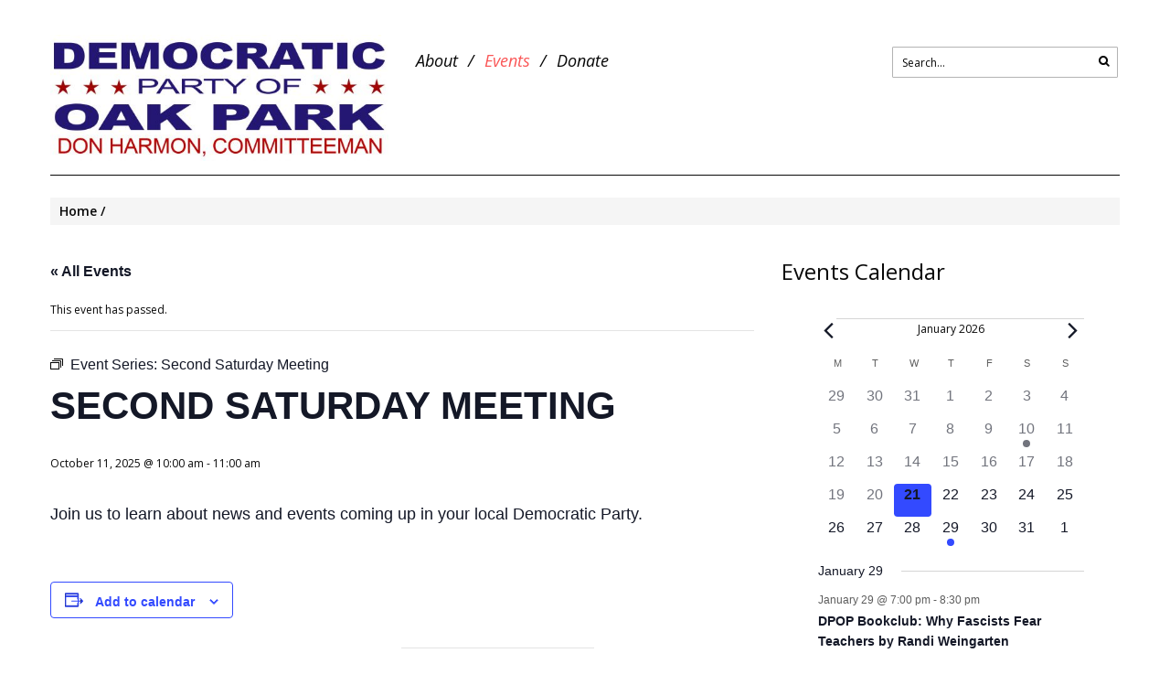

--- FILE ---
content_type: text/html; charset=UTF-8
request_url: https://dpop.us/wp-admin/admin-ajax.php
body_size: 2617
content:
{"48614749193_1298415628985697":"{\"id_post\":\"48614749193_1298415628985697\",\"content\":\"{\\\"reactions\\\":{\\\"data\\\":[{\\\"id\\\":\\\"25770201312669524\\\",\\\"name\\\":\\\"Thomas Patrick Maillard\\\"},{\\\"id\\\":\\\"25618084091174550\\\",\\\"name\\\":\\\"Vicki Scaman\\\"},{\\\"id\\\":\\\"100440422006723\\\",\\\"name\\\":\\\"Christopher Espinoza for DuPage County Board\\\",\\\"link\\\":\\\"https:\\\\\\\/\\\\\\\/www.facebook.com\\\\\\\/100440422006723\\\"}],\\\"paging\\\":{\\\"cursors\\\":{\\\"before\\\":\\\"QVFIUzEwUDRXVWR3elFiUWEzZAnY2ckVMWExpdmVGRzlDLUx5dUROZAUpkdHhaYmJ1elJobDRZAZA3dXZATBBTVZAWeW9sUUsZD\\\",\\\"after\\\":\\\"QVFIUy1mSVVRSWFEaUV4NEo2TUJ3bWNyZA2NtMlQ4dFZAtV3Y0Y0pyZAWtaX25ySkVIUHNib3J6WG9sU2FaSzA4LW5GVUt6M2JZANDFlQ181bnhEVmtkbXFxOEpB\\\"},\\\"next\\\":\\\"https:\\\\\\\/\\\\\\\/graph.facebook.com\\\\\\\/v18.0\\\\\\\/48614749193_1298415628985697\\\\\\\/reactions?access_token=x_cff_hide_token_x&fields=id%2Cname%2Clink&summary=true&limit=3&after=QVFIUy1mSVVRSWFEaUV4NEo2TUJ3bWNyZA2NtMlQ4dFZAtV3Y0Y0pyZAWtaX25ySkVIUHNib3J6WG9sU2FaSzA4LW5GVUt6M2JZANDFlQ181bnhEVmtkbXFxOEpB\\\"},\\\"summary\\\":{\\\"total_count\\\":44,\\\"viewer_reaction\\\":\\\"NONE\\\"}},\\\"comments\\\":{\\\"data\\\":[{\\\"id\\\":\\\"1298415628985697_1588680478815540\\\",\\\"from\\\":{\\\"id\\\":\\\"4924030050976895\\\",\\\"name\\\":\\\"Vera Hosley Msw\\\",\\\"picture\\\":{\\\"data\\\":{\\\"url\\\":\\\"https:\\\\\\\/\\\\\\\/platform-lookaside.fbsbx.com\\\\\\\/platform\\\\\\\/profilepic\\\\\\\/?eai=Aa3BfJeSygoM71l0jJ9cXBfd0knruiSk9DiH5pRGh_qh_6MZNeUT7HeGTu90TM9DB0ILaWSj4ajf2Q&psid=4924030050976895&height=50&width=50&ext=1771536888&hash=AT9bOMCDUSnMo0acRDIt4nH4\\\"}}},\\\"message\\\":\\\"Yesss Democrats are in the place . \\\\ud83d\\\\ude4c\\\\ud83c\\\\udfff\\\\ud83d\\\\ude4c\\\\ud83c\\\\udfff\\\",\\\"created_time\\\":\\\"2026-01-10T23:18:39+0000\\\",\\\"like_count\\\":0,\\\"comment_count\\\":0},{\\\"id\\\":\\\"1298415628985697_1790496354997078\\\",\\\"from\\\":{\\\"id\\\":\\\"3175824515766311\\\",\\\"name\\\":\\\"Doreen Sterba Dezur\\\",\\\"picture\\\":{\\\"data\\\":{\\\"url\\\":\\\"https:\\\\\\\/\\\\\\\/platform-lookaside.fbsbx.com\\\\\\\/platform\\\\\\\/profilepic\\\\\\\/?eai=Aa08rFJemLjkwsLdWQ6f-kMkwfQ5xoxipRN321YExWxs1rs2_z-kNskCKbdWaahCEiF9dXKOGHB5gA&psid=3175824515766311&height=50&width=50&ext=1771536888&hash=AT8g1vRHRJvGAFw1Nx5VxFd_\\\"}}},\\\"message\\\":\\\"Great meeting !\\\",\\\"created_time\\\":\\\"2026-01-10T22:47:37+0000\\\",\\\"like_count\\\":0,\\\"comment_count\\\":0},{\\\"id\\\":\\\"1298415628985697_1381329696808238\\\",\\\"from\\\":{\\\"id\\\":\\\"25677787981871776\\\",\\\"name\\\":\\\"Felix Kortney\\\",\\\"picture\\\":{\\\"data\\\":{\\\"url\\\":\\\"https:\\\\\\\/\\\\\\\/platform-lookaside.fbsbx.com\\\\\\\/platform\\\\\\\/profilepic\\\\\\\/?eai=Aa3GOE6wc_PHdemEixUEE5SCIoO0L5R6nsMW8OOaYmswIT-YHr3x6bx2ak6117Ik3dNrMzlMP8BnLg&psid=25677787981871776&height=50&width=50&ext=1771536888&hash=AT_NefiyiIgcl9YAbADvUDwR\\\"}}},\\\"message\\\":\\\"The biggest pyramid scam in the history of mankind:\\\\nTake $5,000 dollars from someone that works.\\\\nGive $1,000 dollars each to 5 people too lazy to work.\\\\nLose 1 vote and gain 5.\\\\nYou just read the platform of the Democrats.\\\\n\\\\nVote for those that support these policies.\\\\n1: Those that work are entitled to more benefits than those who do not work.\\\\n2: Those that obey the law are entitled to more benefits than those who break the law.\\\\n3: US citizens are entitled to more benefits than illegal aliens&hellip;&hellip;&hellip;&hellip;: Not Democrats.\\\",\\\"created_time\\\":\\\"2026-01-13T23:37:19+0000\\\",\\\"like_count\\\":0,\\\"comment_count\\\":0},{\\\"id\\\":\\\"1298415628985697_1280151047495806\\\",\\\"from\\\":{\\\"id\\\":\\\"24249797961293169\\\",\\\"name\\\":\\\"Paul Thomas\\\",\\\"picture\\\":{\\\"data\\\":{\\\"url\\\":\\\"https:\\\\\\\/\\\\\\\/scontent-ord5-3.xx.fbcdn.net\\\\\\\/v\\\\\\\/t1.30497-1\\\\\\\/84628273_176159830277856_972693363922829312_n.jpg?stp=c379.0.1290.1290a_cp0_dst-jpg_s50x50_tt6&_nc_cat=1&ccb=1-7&_nc_sid=7565cd&_nc_ohc=yLC6AWfZwe8Q7kNvwG9YNd7&_nc_oc=AdltKvWn5KsgTCGFqISLtSL18-8Dusrx-PQ6uXgZQjFE9TtixuXS9JGPI9dPHVvdP5s&_nc_zt=24&_nc_ht=scontent-ord5-3.xx&edm=AJfPMC4EAAAA&oh=00_AfqbiuCdQ9UUjN-Qhg34NZBmgM1Cw2znekxxMbo2g9TkPQ&oe=69977DD9\\\"}}},\\\"message\\\":\\\"Communists.\\\",\\\"created_time\\\":\\\"2026-01-11T05:42:51+0000\\\",\\\"like_count\\\":0,\\\"comment_count\\\":0}],\\\"paging\\\":\\\"\\\",\\\"summary\\\":{\\\"order\\\":\\\"ranked\\\",\\\"total_count\\\":5,\\\"can_comment\\\":true}},\\\"love\\\":{\\\"data\\\":[],\\\"summary\\\":{\\\"total_count\\\":3}},\\\"wow\\\":{\\\"data\\\":[],\\\"summary\\\":{\\\"total_count\\\":0}},\\\"haha\\\":{\\\"data\\\":[],\\\"summary\\\":{\\\"total_count\\\":0}},\\\"sad\\\":{\\\"data\\\":[],\\\"summary\\\":{\\\"total_count\\\":0}},\\\"angry\\\":{\\\"data\\\":[],\\\"summary\\\":{\\\"total_count\\\":0}},\\\"id\\\":\\\"48614749193_1298415628985697\\\"}\"}","48614749193_1300627948764465":"{\"id_post\":\"48614749193_1300627948764465\",\"content\":\"{\\\"reactions\\\":{\\\"data\\\":[],\\\"summary\\\":{\\\"total_count\\\":0,\\\"viewer_reaction\\\":\\\"NONE\\\"}},\\\"comments\\\":{\\\"data\\\":[],\\\"summary\\\":{\\\"order\\\":\\\"chronological\\\",\\\"total_count\\\":0,\\\"can_comment\\\":true}},\\\"love\\\":{\\\"data\\\":[],\\\"summary\\\":{\\\"total_count\\\":0}},\\\"wow\\\":{\\\"data\\\":[],\\\"summary\\\":{\\\"total_count\\\":0}},\\\"haha\\\":{\\\"data\\\":[],\\\"summary\\\":{\\\"total_count\\\":0}},\\\"sad\\\":{\\\"data\\\":[],\\\"summary\\\":{\\\"total_count\\\":0}},\\\"angry\\\":{\\\"data\\\":[],\\\"summary\\\":{\\\"total_count\\\":0}},\\\"id\\\":\\\"48614749193_1300627948764465\\\"}\"}","48614749193_1296789649148295":"{\"id_post\":\"48614749193_1296789649148295\",\"content\":\"{\\\"reactions\\\":{\\\"data\\\":[{\\\"id\\\":\\\"109695453907361\\\",\\\"name\\\":\\\"Commissioner Eira Corral Sep\\\\u00falveda\\\",\\\"link\\\":\\\"https:\\\\\\\/\\\\\\\/www.facebook.com\\\\\\\/109695453907361\\\"},{\\\"id\\\":\\\"2517008968421842\\\",\\\"name\\\":\\\"Jerry Snider Delaney\\\"},{\\\"id\\\":\\\"346599905547297\\\",\\\"name\\\":\\\"Toni Preckwinkle\\\",\\\"link\\\":\\\"https:\\\\\\\/\\\\\\\/www.facebook.com\\\\\\\/346599905547297\\\"}],\\\"paging\\\":{\\\"cursors\\\":{\\\"before\\\":\\\"QVFIUy1MUDdHOHBGU3JucDM1ZAEF4TWxtNXZAJNEUyWkJ4eTZAiNGZAsZAWliOW5mX21hWlRicXQ4b3Yxd2doV1MwR3dlZAWJDM1pFc19YdTdwOFlZAWDhzM2JRV253\\\",\\\"after\\\":\\\"QVFIUzYtOEl4VXBzNmx5UF94bzV4WHFqM091VDVuZAmtsd0FhZADBhTFpCU2R3aTFOVzNLVTNvQVZAkX19zUnlWVG5ELVNGWVJUNzg0X1VyNlpZAODlhdElZASUJB\\\"},\\\"next\\\":\\\"https:\\\\\\\/\\\\\\\/graph.facebook.com\\\\\\\/v18.0\\\\\\\/48614749193_1296789649148295\\\\\\\/reactions?access_token=x_cff_hide_token_x&fields=id%2Cname%2Clink&summary=true&limit=3&after=QVFIUzYtOEl4VXBzNmx5UF94bzV4WHFqM091VDVuZAmtsd0FhZADBhTFpCU2R3aTFOVzNLVTNvQVZAkX19zUnlWVG5ELVNGWVJUNzg0X1VyNlpZAODlhdElZASUJB\\\"},\\\"summary\\\":{\\\"total_count\\\":9,\\\"viewer_reaction\\\":\\\"NONE\\\"}},\\\"comments\\\":{\\\"data\\\":[{\\\"id\\\":\\\"1296789649148295_885929800459485\\\",\\\"from\\\":{\\\"id\\\":\\\"2517008968421842\\\",\\\"name\\\":\\\"Jerry Snider Delaney\\\",\\\"picture\\\":{\\\"data\\\":{\\\"url\\\":\\\"https:\\\\\\\/\\\\\\\/platform-lookaside.fbsbx.com\\\\\\\/platform\\\\\\\/profilepic\\\\\\\/?eai=Aa1s-0pRr8m78NQUcbwdM86pprt5vjt1vYK9BVEKng0iiLgCMdgRjxq1-nkESrRjtwnR0u4pAYUVpQ&psid=2517008968421842&height=50&width=50&ext=1771536888&hash=AT_c6QfL1QtrZMVzlkmJBmYN\\\"}}},\\\"message\\\":\\\"It was a great meeting. I learned so much!  Thank you DPOP!\\\",\\\"created_time\\\":\\\"2026-01-11T20:34:09+0000\\\",\\\"like_count\\\":0,\\\"comment_count\\\":0}],\\\"paging\\\":\\\"\\\",\\\"summary\\\":{\\\"order\\\":\\\"ranked\\\",\\\"total_count\\\":2,\\\"can_comment\\\":true}},\\\"love\\\":{\\\"data\\\":[],\\\"summary\\\":{\\\"total_count\\\":2}},\\\"wow\\\":{\\\"data\\\":[],\\\"summary\\\":{\\\"total_count\\\":0}},\\\"haha\\\":{\\\"data\\\":[],\\\"summary\\\":{\\\"total_count\\\":0}},\\\"sad\\\":{\\\"data\\\":[],\\\"summary\\\":{\\\"total_count\\\":0}},\\\"angry\\\":{\\\"data\\\":[],\\\"summary\\\":{\\\"total_count\\\":0}},\\\"id\\\":\\\"48614749193_1296789649148295\\\"}\"}"}

--- FILE ---
content_type: text/html; charset=utf-8
request_url: https://www.google.com/recaptcha/api2/anchor?ar=1&k=6LcwMFgUAAAAAKakGIDYyfEzcaO6h4IDTsmGveR_&co=aHR0cHM6Ly9kcG9wLnVzOjQ0Mw..&hl=en&v=PoyoqOPhxBO7pBk68S4YbpHZ&size=normal&anchor-ms=20000&execute-ms=30000&cb=2z6gbbq88p5c
body_size: 49177
content:
<!DOCTYPE HTML><html dir="ltr" lang="en"><head><meta http-equiv="Content-Type" content="text/html; charset=UTF-8">
<meta http-equiv="X-UA-Compatible" content="IE=edge">
<title>reCAPTCHA</title>
<style type="text/css">
/* cyrillic-ext */
@font-face {
  font-family: 'Roboto';
  font-style: normal;
  font-weight: 400;
  font-stretch: 100%;
  src: url(//fonts.gstatic.com/s/roboto/v48/KFO7CnqEu92Fr1ME7kSn66aGLdTylUAMa3GUBHMdazTgWw.woff2) format('woff2');
  unicode-range: U+0460-052F, U+1C80-1C8A, U+20B4, U+2DE0-2DFF, U+A640-A69F, U+FE2E-FE2F;
}
/* cyrillic */
@font-face {
  font-family: 'Roboto';
  font-style: normal;
  font-weight: 400;
  font-stretch: 100%;
  src: url(//fonts.gstatic.com/s/roboto/v48/KFO7CnqEu92Fr1ME7kSn66aGLdTylUAMa3iUBHMdazTgWw.woff2) format('woff2');
  unicode-range: U+0301, U+0400-045F, U+0490-0491, U+04B0-04B1, U+2116;
}
/* greek-ext */
@font-face {
  font-family: 'Roboto';
  font-style: normal;
  font-weight: 400;
  font-stretch: 100%;
  src: url(//fonts.gstatic.com/s/roboto/v48/KFO7CnqEu92Fr1ME7kSn66aGLdTylUAMa3CUBHMdazTgWw.woff2) format('woff2');
  unicode-range: U+1F00-1FFF;
}
/* greek */
@font-face {
  font-family: 'Roboto';
  font-style: normal;
  font-weight: 400;
  font-stretch: 100%;
  src: url(//fonts.gstatic.com/s/roboto/v48/KFO7CnqEu92Fr1ME7kSn66aGLdTylUAMa3-UBHMdazTgWw.woff2) format('woff2');
  unicode-range: U+0370-0377, U+037A-037F, U+0384-038A, U+038C, U+038E-03A1, U+03A3-03FF;
}
/* math */
@font-face {
  font-family: 'Roboto';
  font-style: normal;
  font-weight: 400;
  font-stretch: 100%;
  src: url(//fonts.gstatic.com/s/roboto/v48/KFO7CnqEu92Fr1ME7kSn66aGLdTylUAMawCUBHMdazTgWw.woff2) format('woff2');
  unicode-range: U+0302-0303, U+0305, U+0307-0308, U+0310, U+0312, U+0315, U+031A, U+0326-0327, U+032C, U+032F-0330, U+0332-0333, U+0338, U+033A, U+0346, U+034D, U+0391-03A1, U+03A3-03A9, U+03B1-03C9, U+03D1, U+03D5-03D6, U+03F0-03F1, U+03F4-03F5, U+2016-2017, U+2034-2038, U+203C, U+2040, U+2043, U+2047, U+2050, U+2057, U+205F, U+2070-2071, U+2074-208E, U+2090-209C, U+20D0-20DC, U+20E1, U+20E5-20EF, U+2100-2112, U+2114-2115, U+2117-2121, U+2123-214F, U+2190, U+2192, U+2194-21AE, U+21B0-21E5, U+21F1-21F2, U+21F4-2211, U+2213-2214, U+2216-22FF, U+2308-230B, U+2310, U+2319, U+231C-2321, U+2336-237A, U+237C, U+2395, U+239B-23B7, U+23D0, U+23DC-23E1, U+2474-2475, U+25AF, U+25B3, U+25B7, U+25BD, U+25C1, U+25CA, U+25CC, U+25FB, U+266D-266F, U+27C0-27FF, U+2900-2AFF, U+2B0E-2B11, U+2B30-2B4C, U+2BFE, U+3030, U+FF5B, U+FF5D, U+1D400-1D7FF, U+1EE00-1EEFF;
}
/* symbols */
@font-face {
  font-family: 'Roboto';
  font-style: normal;
  font-weight: 400;
  font-stretch: 100%;
  src: url(//fonts.gstatic.com/s/roboto/v48/KFO7CnqEu92Fr1ME7kSn66aGLdTylUAMaxKUBHMdazTgWw.woff2) format('woff2');
  unicode-range: U+0001-000C, U+000E-001F, U+007F-009F, U+20DD-20E0, U+20E2-20E4, U+2150-218F, U+2190, U+2192, U+2194-2199, U+21AF, U+21E6-21F0, U+21F3, U+2218-2219, U+2299, U+22C4-22C6, U+2300-243F, U+2440-244A, U+2460-24FF, U+25A0-27BF, U+2800-28FF, U+2921-2922, U+2981, U+29BF, U+29EB, U+2B00-2BFF, U+4DC0-4DFF, U+FFF9-FFFB, U+10140-1018E, U+10190-1019C, U+101A0, U+101D0-101FD, U+102E0-102FB, U+10E60-10E7E, U+1D2C0-1D2D3, U+1D2E0-1D37F, U+1F000-1F0FF, U+1F100-1F1AD, U+1F1E6-1F1FF, U+1F30D-1F30F, U+1F315, U+1F31C, U+1F31E, U+1F320-1F32C, U+1F336, U+1F378, U+1F37D, U+1F382, U+1F393-1F39F, U+1F3A7-1F3A8, U+1F3AC-1F3AF, U+1F3C2, U+1F3C4-1F3C6, U+1F3CA-1F3CE, U+1F3D4-1F3E0, U+1F3ED, U+1F3F1-1F3F3, U+1F3F5-1F3F7, U+1F408, U+1F415, U+1F41F, U+1F426, U+1F43F, U+1F441-1F442, U+1F444, U+1F446-1F449, U+1F44C-1F44E, U+1F453, U+1F46A, U+1F47D, U+1F4A3, U+1F4B0, U+1F4B3, U+1F4B9, U+1F4BB, U+1F4BF, U+1F4C8-1F4CB, U+1F4D6, U+1F4DA, U+1F4DF, U+1F4E3-1F4E6, U+1F4EA-1F4ED, U+1F4F7, U+1F4F9-1F4FB, U+1F4FD-1F4FE, U+1F503, U+1F507-1F50B, U+1F50D, U+1F512-1F513, U+1F53E-1F54A, U+1F54F-1F5FA, U+1F610, U+1F650-1F67F, U+1F687, U+1F68D, U+1F691, U+1F694, U+1F698, U+1F6AD, U+1F6B2, U+1F6B9-1F6BA, U+1F6BC, U+1F6C6-1F6CF, U+1F6D3-1F6D7, U+1F6E0-1F6EA, U+1F6F0-1F6F3, U+1F6F7-1F6FC, U+1F700-1F7FF, U+1F800-1F80B, U+1F810-1F847, U+1F850-1F859, U+1F860-1F887, U+1F890-1F8AD, U+1F8B0-1F8BB, U+1F8C0-1F8C1, U+1F900-1F90B, U+1F93B, U+1F946, U+1F984, U+1F996, U+1F9E9, U+1FA00-1FA6F, U+1FA70-1FA7C, U+1FA80-1FA89, U+1FA8F-1FAC6, U+1FACE-1FADC, U+1FADF-1FAE9, U+1FAF0-1FAF8, U+1FB00-1FBFF;
}
/* vietnamese */
@font-face {
  font-family: 'Roboto';
  font-style: normal;
  font-weight: 400;
  font-stretch: 100%;
  src: url(//fonts.gstatic.com/s/roboto/v48/KFO7CnqEu92Fr1ME7kSn66aGLdTylUAMa3OUBHMdazTgWw.woff2) format('woff2');
  unicode-range: U+0102-0103, U+0110-0111, U+0128-0129, U+0168-0169, U+01A0-01A1, U+01AF-01B0, U+0300-0301, U+0303-0304, U+0308-0309, U+0323, U+0329, U+1EA0-1EF9, U+20AB;
}
/* latin-ext */
@font-face {
  font-family: 'Roboto';
  font-style: normal;
  font-weight: 400;
  font-stretch: 100%;
  src: url(//fonts.gstatic.com/s/roboto/v48/KFO7CnqEu92Fr1ME7kSn66aGLdTylUAMa3KUBHMdazTgWw.woff2) format('woff2');
  unicode-range: U+0100-02BA, U+02BD-02C5, U+02C7-02CC, U+02CE-02D7, U+02DD-02FF, U+0304, U+0308, U+0329, U+1D00-1DBF, U+1E00-1E9F, U+1EF2-1EFF, U+2020, U+20A0-20AB, U+20AD-20C0, U+2113, U+2C60-2C7F, U+A720-A7FF;
}
/* latin */
@font-face {
  font-family: 'Roboto';
  font-style: normal;
  font-weight: 400;
  font-stretch: 100%;
  src: url(//fonts.gstatic.com/s/roboto/v48/KFO7CnqEu92Fr1ME7kSn66aGLdTylUAMa3yUBHMdazQ.woff2) format('woff2');
  unicode-range: U+0000-00FF, U+0131, U+0152-0153, U+02BB-02BC, U+02C6, U+02DA, U+02DC, U+0304, U+0308, U+0329, U+2000-206F, U+20AC, U+2122, U+2191, U+2193, U+2212, U+2215, U+FEFF, U+FFFD;
}
/* cyrillic-ext */
@font-face {
  font-family: 'Roboto';
  font-style: normal;
  font-weight: 500;
  font-stretch: 100%;
  src: url(//fonts.gstatic.com/s/roboto/v48/KFO7CnqEu92Fr1ME7kSn66aGLdTylUAMa3GUBHMdazTgWw.woff2) format('woff2');
  unicode-range: U+0460-052F, U+1C80-1C8A, U+20B4, U+2DE0-2DFF, U+A640-A69F, U+FE2E-FE2F;
}
/* cyrillic */
@font-face {
  font-family: 'Roboto';
  font-style: normal;
  font-weight: 500;
  font-stretch: 100%;
  src: url(//fonts.gstatic.com/s/roboto/v48/KFO7CnqEu92Fr1ME7kSn66aGLdTylUAMa3iUBHMdazTgWw.woff2) format('woff2');
  unicode-range: U+0301, U+0400-045F, U+0490-0491, U+04B0-04B1, U+2116;
}
/* greek-ext */
@font-face {
  font-family: 'Roboto';
  font-style: normal;
  font-weight: 500;
  font-stretch: 100%;
  src: url(//fonts.gstatic.com/s/roboto/v48/KFO7CnqEu92Fr1ME7kSn66aGLdTylUAMa3CUBHMdazTgWw.woff2) format('woff2');
  unicode-range: U+1F00-1FFF;
}
/* greek */
@font-face {
  font-family: 'Roboto';
  font-style: normal;
  font-weight: 500;
  font-stretch: 100%;
  src: url(//fonts.gstatic.com/s/roboto/v48/KFO7CnqEu92Fr1ME7kSn66aGLdTylUAMa3-UBHMdazTgWw.woff2) format('woff2');
  unicode-range: U+0370-0377, U+037A-037F, U+0384-038A, U+038C, U+038E-03A1, U+03A3-03FF;
}
/* math */
@font-face {
  font-family: 'Roboto';
  font-style: normal;
  font-weight: 500;
  font-stretch: 100%;
  src: url(//fonts.gstatic.com/s/roboto/v48/KFO7CnqEu92Fr1ME7kSn66aGLdTylUAMawCUBHMdazTgWw.woff2) format('woff2');
  unicode-range: U+0302-0303, U+0305, U+0307-0308, U+0310, U+0312, U+0315, U+031A, U+0326-0327, U+032C, U+032F-0330, U+0332-0333, U+0338, U+033A, U+0346, U+034D, U+0391-03A1, U+03A3-03A9, U+03B1-03C9, U+03D1, U+03D5-03D6, U+03F0-03F1, U+03F4-03F5, U+2016-2017, U+2034-2038, U+203C, U+2040, U+2043, U+2047, U+2050, U+2057, U+205F, U+2070-2071, U+2074-208E, U+2090-209C, U+20D0-20DC, U+20E1, U+20E5-20EF, U+2100-2112, U+2114-2115, U+2117-2121, U+2123-214F, U+2190, U+2192, U+2194-21AE, U+21B0-21E5, U+21F1-21F2, U+21F4-2211, U+2213-2214, U+2216-22FF, U+2308-230B, U+2310, U+2319, U+231C-2321, U+2336-237A, U+237C, U+2395, U+239B-23B7, U+23D0, U+23DC-23E1, U+2474-2475, U+25AF, U+25B3, U+25B7, U+25BD, U+25C1, U+25CA, U+25CC, U+25FB, U+266D-266F, U+27C0-27FF, U+2900-2AFF, U+2B0E-2B11, U+2B30-2B4C, U+2BFE, U+3030, U+FF5B, U+FF5D, U+1D400-1D7FF, U+1EE00-1EEFF;
}
/* symbols */
@font-face {
  font-family: 'Roboto';
  font-style: normal;
  font-weight: 500;
  font-stretch: 100%;
  src: url(//fonts.gstatic.com/s/roboto/v48/KFO7CnqEu92Fr1ME7kSn66aGLdTylUAMaxKUBHMdazTgWw.woff2) format('woff2');
  unicode-range: U+0001-000C, U+000E-001F, U+007F-009F, U+20DD-20E0, U+20E2-20E4, U+2150-218F, U+2190, U+2192, U+2194-2199, U+21AF, U+21E6-21F0, U+21F3, U+2218-2219, U+2299, U+22C4-22C6, U+2300-243F, U+2440-244A, U+2460-24FF, U+25A0-27BF, U+2800-28FF, U+2921-2922, U+2981, U+29BF, U+29EB, U+2B00-2BFF, U+4DC0-4DFF, U+FFF9-FFFB, U+10140-1018E, U+10190-1019C, U+101A0, U+101D0-101FD, U+102E0-102FB, U+10E60-10E7E, U+1D2C0-1D2D3, U+1D2E0-1D37F, U+1F000-1F0FF, U+1F100-1F1AD, U+1F1E6-1F1FF, U+1F30D-1F30F, U+1F315, U+1F31C, U+1F31E, U+1F320-1F32C, U+1F336, U+1F378, U+1F37D, U+1F382, U+1F393-1F39F, U+1F3A7-1F3A8, U+1F3AC-1F3AF, U+1F3C2, U+1F3C4-1F3C6, U+1F3CA-1F3CE, U+1F3D4-1F3E0, U+1F3ED, U+1F3F1-1F3F3, U+1F3F5-1F3F7, U+1F408, U+1F415, U+1F41F, U+1F426, U+1F43F, U+1F441-1F442, U+1F444, U+1F446-1F449, U+1F44C-1F44E, U+1F453, U+1F46A, U+1F47D, U+1F4A3, U+1F4B0, U+1F4B3, U+1F4B9, U+1F4BB, U+1F4BF, U+1F4C8-1F4CB, U+1F4D6, U+1F4DA, U+1F4DF, U+1F4E3-1F4E6, U+1F4EA-1F4ED, U+1F4F7, U+1F4F9-1F4FB, U+1F4FD-1F4FE, U+1F503, U+1F507-1F50B, U+1F50D, U+1F512-1F513, U+1F53E-1F54A, U+1F54F-1F5FA, U+1F610, U+1F650-1F67F, U+1F687, U+1F68D, U+1F691, U+1F694, U+1F698, U+1F6AD, U+1F6B2, U+1F6B9-1F6BA, U+1F6BC, U+1F6C6-1F6CF, U+1F6D3-1F6D7, U+1F6E0-1F6EA, U+1F6F0-1F6F3, U+1F6F7-1F6FC, U+1F700-1F7FF, U+1F800-1F80B, U+1F810-1F847, U+1F850-1F859, U+1F860-1F887, U+1F890-1F8AD, U+1F8B0-1F8BB, U+1F8C0-1F8C1, U+1F900-1F90B, U+1F93B, U+1F946, U+1F984, U+1F996, U+1F9E9, U+1FA00-1FA6F, U+1FA70-1FA7C, U+1FA80-1FA89, U+1FA8F-1FAC6, U+1FACE-1FADC, U+1FADF-1FAE9, U+1FAF0-1FAF8, U+1FB00-1FBFF;
}
/* vietnamese */
@font-face {
  font-family: 'Roboto';
  font-style: normal;
  font-weight: 500;
  font-stretch: 100%;
  src: url(//fonts.gstatic.com/s/roboto/v48/KFO7CnqEu92Fr1ME7kSn66aGLdTylUAMa3OUBHMdazTgWw.woff2) format('woff2');
  unicode-range: U+0102-0103, U+0110-0111, U+0128-0129, U+0168-0169, U+01A0-01A1, U+01AF-01B0, U+0300-0301, U+0303-0304, U+0308-0309, U+0323, U+0329, U+1EA0-1EF9, U+20AB;
}
/* latin-ext */
@font-face {
  font-family: 'Roboto';
  font-style: normal;
  font-weight: 500;
  font-stretch: 100%;
  src: url(//fonts.gstatic.com/s/roboto/v48/KFO7CnqEu92Fr1ME7kSn66aGLdTylUAMa3KUBHMdazTgWw.woff2) format('woff2');
  unicode-range: U+0100-02BA, U+02BD-02C5, U+02C7-02CC, U+02CE-02D7, U+02DD-02FF, U+0304, U+0308, U+0329, U+1D00-1DBF, U+1E00-1E9F, U+1EF2-1EFF, U+2020, U+20A0-20AB, U+20AD-20C0, U+2113, U+2C60-2C7F, U+A720-A7FF;
}
/* latin */
@font-face {
  font-family: 'Roboto';
  font-style: normal;
  font-weight: 500;
  font-stretch: 100%;
  src: url(//fonts.gstatic.com/s/roboto/v48/KFO7CnqEu92Fr1ME7kSn66aGLdTylUAMa3yUBHMdazQ.woff2) format('woff2');
  unicode-range: U+0000-00FF, U+0131, U+0152-0153, U+02BB-02BC, U+02C6, U+02DA, U+02DC, U+0304, U+0308, U+0329, U+2000-206F, U+20AC, U+2122, U+2191, U+2193, U+2212, U+2215, U+FEFF, U+FFFD;
}
/* cyrillic-ext */
@font-face {
  font-family: 'Roboto';
  font-style: normal;
  font-weight: 900;
  font-stretch: 100%;
  src: url(//fonts.gstatic.com/s/roboto/v48/KFO7CnqEu92Fr1ME7kSn66aGLdTylUAMa3GUBHMdazTgWw.woff2) format('woff2');
  unicode-range: U+0460-052F, U+1C80-1C8A, U+20B4, U+2DE0-2DFF, U+A640-A69F, U+FE2E-FE2F;
}
/* cyrillic */
@font-face {
  font-family: 'Roboto';
  font-style: normal;
  font-weight: 900;
  font-stretch: 100%;
  src: url(//fonts.gstatic.com/s/roboto/v48/KFO7CnqEu92Fr1ME7kSn66aGLdTylUAMa3iUBHMdazTgWw.woff2) format('woff2');
  unicode-range: U+0301, U+0400-045F, U+0490-0491, U+04B0-04B1, U+2116;
}
/* greek-ext */
@font-face {
  font-family: 'Roboto';
  font-style: normal;
  font-weight: 900;
  font-stretch: 100%;
  src: url(//fonts.gstatic.com/s/roboto/v48/KFO7CnqEu92Fr1ME7kSn66aGLdTylUAMa3CUBHMdazTgWw.woff2) format('woff2');
  unicode-range: U+1F00-1FFF;
}
/* greek */
@font-face {
  font-family: 'Roboto';
  font-style: normal;
  font-weight: 900;
  font-stretch: 100%;
  src: url(//fonts.gstatic.com/s/roboto/v48/KFO7CnqEu92Fr1ME7kSn66aGLdTylUAMa3-UBHMdazTgWw.woff2) format('woff2');
  unicode-range: U+0370-0377, U+037A-037F, U+0384-038A, U+038C, U+038E-03A1, U+03A3-03FF;
}
/* math */
@font-face {
  font-family: 'Roboto';
  font-style: normal;
  font-weight: 900;
  font-stretch: 100%;
  src: url(//fonts.gstatic.com/s/roboto/v48/KFO7CnqEu92Fr1ME7kSn66aGLdTylUAMawCUBHMdazTgWw.woff2) format('woff2');
  unicode-range: U+0302-0303, U+0305, U+0307-0308, U+0310, U+0312, U+0315, U+031A, U+0326-0327, U+032C, U+032F-0330, U+0332-0333, U+0338, U+033A, U+0346, U+034D, U+0391-03A1, U+03A3-03A9, U+03B1-03C9, U+03D1, U+03D5-03D6, U+03F0-03F1, U+03F4-03F5, U+2016-2017, U+2034-2038, U+203C, U+2040, U+2043, U+2047, U+2050, U+2057, U+205F, U+2070-2071, U+2074-208E, U+2090-209C, U+20D0-20DC, U+20E1, U+20E5-20EF, U+2100-2112, U+2114-2115, U+2117-2121, U+2123-214F, U+2190, U+2192, U+2194-21AE, U+21B0-21E5, U+21F1-21F2, U+21F4-2211, U+2213-2214, U+2216-22FF, U+2308-230B, U+2310, U+2319, U+231C-2321, U+2336-237A, U+237C, U+2395, U+239B-23B7, U+23D0, U+23DC-23E1, U+2474-2475, U+25AF, U+25B3, U+25B7, U+25BD, U+25C1, U+25CA, U+25CC, U+25FB, U+266D-266F, U+27C0-27FF, U+2900-2AFF, U+2B0E-2B11, U+2B30-2B4C, U+2BFE, U+3030, U+FF5B, U+FF5D, U+1D400-1D7FF, U+1EE00-1EEFF;
}
/* symbols */
@font-face {
  font-family: 'Roboto';
  font-style: normal;
  font-weight: 900;
  font-stretch: 100%;
  src: url(//fonts.gstatic.com/s/roboto/v48/KFO7CnqEu92Fr1ME7kSn66aGLdTylUAMaxKUBHMdazTgWw.woff2) format('woff2');
  unicode-range: U+0001-000C, U+000E-001F, U+007F-009F, U+20DD-20E0, U+20E2-20E4, U+2150-218F, U+2190, U+2192, U+2194-2199, U+21AF, U+21E6-21F0, U+21F3, U+2218-2219, U+2299, U+22C4-22C6, U+2300-243F, U+2440-244A, U+2460-24FF, U+25A0-27BF, U+2800-28FF, U+2921-2922, U+2981, U+29BF, U+29EB, U+2B00-2BFF, U+4DC0-4DFF, U+FFF9-FFFB, U+10140-1018E, U+10190-1019C, U+101A0, U+101D0-101FD, U+102E0-102FB, U+10E60-10E7E, U+1D2C0-1D2D3, U+1D2E0-1D37F, U+1F000-1F0FF, U+1F100-1F1AD, U+1F1E6-1F1FF, U+1F30D-1F30F, U+1F315, U+1F31C, U+1F31E, U+1F320-1F32C, U+1F336, U+1F378, U+1F37D, U+1F382, U+1F393-1F39F, U+1F3A7-1F3A8, U+1F3AC-1F3AF, U+1F3C2, U+1F3C4-1F3C6, U+1F3CA-1F3CE, U+1F3D4-1F3E0, U+1F3ED, U+1F3F1-1F3F3, U+1F3F5-1F3F7, U+1F408, U+1F415, U+1F41F, U+1F426, U+1F43F, U+1F441-1F442, U+1F444, U+1F446-1F449, U+1F44C-1F44E, U+1F453, U+1F46A, U+1F47D, U+1F4A3, U+1F4B0, U+1F4B3, U+1F4B9, U+1F4BB, U+1F4BF, U+1F4C8-1F4CB, U+1F4D6, U+1F4DA, U+1F4DF, U+1F4E3-1F4E6, U+1F4EA-1F4ED, U+1F4F7, U+1F4F9-1F4FB, U+1F4FD-1F4FE, U+1F503, U+1F507-1F50B, U+1F50D, U+1F512-1F513, U+1F53E-1F54A, U+1F54F-1F5FA, U+1F610, U+1F650-1F67F, U+1F687, U+1F68D, U+1F691, U+1F694, U+1F698, U+1F6AD, U+1F6B2, U+1F6B9-1F6BA, U+1F6BC, U+1F6C6-1F6CF, U+1F6D3-1F6D7, U+1F6E0-1F6EA, U+1F6F0-1F6F3, U+1F6F7-1F6FC, U+1F700-1F7FF, U+1F800-1F80B, U+1F810-1F847, U+1F850-1F859, U+1F860-1F887, U+1F890-1F8AD, U+1F8B0-1F8BB, U+1F8C0-1F8C1, U+1F900-1F90B, U+1F93B, U+1F946, U+1F984, U+1F996, U+1F9E9, U+1FA00-1FA6F, U+1FA70-1FA7C, U+1FA80-1FA89, U+1FA8F-1FAC6, U+1FACE-1FADC, U+1FADF-1FAE9, U+1FAF0-1FAF8, U+1FB00-1FBFF;
}
/* vietnamese */
@font-face {
  font-family: 'Roboto';
  font-style: normal;
  font-weight: 900;
  font-stretch: 100%;
  src: url(//fonts.gstatic.com/s/roboto/v48/KFO7CnqEu92Fr1ME7kSn66aGLdTylUAMa3OUBHMdazTgWw.woff2) format('woff2');
  unicode-range: U+0102-0103, U+0110-0111, U+0128-0129, U+0168-0169, U+01A0-01A1, U+01AF-01B0, U+0300-0301, U+0303-0304, U+0308-0309, U+0323, U+0329, U+1EA0-1EF9, U+20AB;
}
/* latin-ext */
@font-face {
  font-family: 'Roboto';
  font-style: normal;
  font-weight: 900;
  font-stretch: 100%;
  src: url(//fonts.gstatic.com/s/roboto/v48/KFO7CnqEu92Fr1ME7kSn66aGLdTylUAMa3KUBHMdazTgWw.woff2) format('woff2');
  unicode-range: U+0100-02BA, U+02BD-02C5, U+02C7-02CC, U+02CE-02D7, U+02DD-02FF, U+0304, U+0308, U+0329, U+1D00-1DBF, U+1E00-1E9F, U+1EF2-1EFF, U+2020, U+20A0-20AB, U+20AD-20C0, U+2113, U+2C60-2C7F, U+A720-A7FF;
}
/* latin */
@font-face {
  font-family: 'Roboto';
  font-style: normal;
  font-weight: 900;
  font-stretch: 100%;
  src: url(//fonts.gstatic.com/s/roboto/v48/KFO7CnqEu92Fr1ME7kSn66aGLdTylUAMa3yUBHMdazQ.woff2) format('woff2');
  unicode-range: U+0000-00FF, U+0131, U+0152-0153, U+02BB-02BC, U+02C6, U+02DA, U+02DC, U+0304, U+0308, U+0329, U+2000-206F, U+20AC, U+2122, U+2191, U+2193, U+2212, U+2215, U+FEFF, U+FFFD;
}

</style>
<link rel="stylesheet" type="text/css" href="https://www.gstatic.com/recaptcha/releases/PoyoqOPhxBO7pBk68S4YbpHZ/styles__ltr.css">
<script nonce="7XTFjf95Ttxg8kXDAzt4Yw" type="text/javascript">window['__recaptcha_api'] = 'https://www.google.com/recaptcha/api2/';</script>
<script type="text/javascript" src="https://www.gstatic.com/recaptcha/releases/PoyoqOPhxBO7pBk68S4YbpHZ/recaptcha__en.js" nonce="7XTFjf95Ttxg8kXDAzt4Yw">
      
    </script></head>
<body><div id="rc-anchor-alert" class="rc-anchor-alert"></div>
<input type="hidden" id="recaptcha-token" value="[base64]">
<script type="text/javascript" nonce="7XTFjf95Ttxg8kXDAzt4Yw">
      recaptcha.anchor.Main.init("[\x22ainput\x22,[\x22bgdata\x22,\x22\x22,\[base64]/[base64]/MjU1Ong/[base64]/[base64]/[base64]/[base64]/[base64]/[base64]/[base64]/[base64]/[base64]/[base64]/[base64]/[base64]/[base64]/[base64]/[base64]\\u003d\x22,\[base64]\\u003d\x22,\[base64]/DmcKxw4g/DzfDmcOvQ0RnN8KowoDCisK3w4rDvMOWwpXDscOTw5HChV5mf8KpwpkPazwFw5HDnh7DrcORw4fDosOraMOwwrzCvMKAwrvCjQ5CwpM3f8OcwrlmwqJOw5jDrMOxJFvCkVrCkhBIwpQyEcORwpvDqMK+Y8Orw7HCqsKAw751OjXDgMKMwq/CqMOdbGHDuFNVwqLDviMFw5XCln/CiXNHcGtHQMOeM3N6VHbDo37Cv8OFwoTClcOWA3XCi0HCmCkiXw/CnMOMw7lhw5FBwr5TwoRqYCnCsGbDnsO5Y8ONKcKOeyApwpLCoGkHw6PCkGrCrsOMZcO4bTvCpMOBwr7DoMKMw4oBw7TCtsOSwrHCj1h/wrhVDWrDg8Kyw7DCr8KQUTMYNxsMwqkpb8KnwpNMLsO5wqrDocONwqzDmMKjw6pZw67DtsOAw6Rxwrt8wqTCkwA0V8K/bW16wrjDrsOtwqBHw4pXw4DDvTA+ecK9GMO6M1wuK1tqKlE/QwXCpwnDowTChsKwwqchwpPDhsOhUF83bStgwr1tLMOBwpfDtMO0wptNY8KEw44+ZsOEwr0qasOzBEDCmsKlUC7CqsO7DVE6GcO0w7p0egtpMXLCqsOqXkAxBiLCkWocw4PCpTh/[base64]/Dl8KdQMKUKsKdw5xAN8OyZnjDv8KYBQbDgcOgwqHDpcOYKcKow63DmUDClMO8VsK9wrUJEz3DlcOxNsO9wqZEwqd5w6UOKMKrX0pmwop6w44GDsKyw7PDj3YKRMOKWiZ/wpnDscOKwqgPw7g3w4EZwq7DpcKHX8OgHMOFwq5owqnCsmjCg8ORG1xtQMOrL8KgXnV7DEjCqsO/ccKdw4wuP8K0wotIwrN5wopUT8OQwozCq8OxwoUjBcKET8OaVRrDu8KzwoPDpMKSwpXCs3FcCMKewo3CqEUow7rDl8O5O8Kxw43CssO3ZEhSw5jClTUkwp3CjcO0aW8+TMOVcBLDgcODwpnCjwlxCcKUMmbDosKnXS8ebMOAeFFPw6TCj3QMw4VeEl/DvsKYwovDhcOkw4jDt8O5QsOKw6rCnMKVEMOOw4nDm8K2wo3DmW4+AcOqwqXDk8Ouw68DPzQdXsOIw6XDiDYtw5wlw4jDgH1PwpXDtVrCtMKOw5XDt8OlwrjCucKNTcO9FcKfUsO8w6V7wqdFw4RPw57ChMO2w5goXsKGY3LCjj/DjUXCpMKrwq/CkUHCiMKxWR5YQQ3DohzDjcO0IMKWYyfCucOvNksdasOmQ27CnMKpHMOww4N6Sn8zw7XDn8Kfw6XDsS8jwofDgMK1HsKXHsOJcxPDg2tMcgTDvjPCqg/[base64]/DmisTwrjCqsKAw7kvTMKnZDbDljjDj8Oiw40aL8OUw4xrBcOlwpLCnMOzw5PDnMKOw55Lw6AoBMOawpMtwqzCritGAMKJw4vClDpIwpLCqMOAPAFBwr1iwpzCusOxwo4vD8OwwrIAw7jCssOYGsOBRMOTw4wRXR7Cj8Kowox/I0vCnHDChQJLw53Ct0kwwq/CnsOsLcKMFT0Dw5nDjMKsJBXDl8KgL0XDqEvDt2zDjS0xbMOCKsKAWMO1w4h/wrM/wpHDgMKJwoHCpjDChcONwpwIw4vDqAHDhHRhGQ4ENCrChsKPwqw0A8OZwqRswqwVwqwnbsKlw43CrcOnSBBJIcOSwrpFw47CkQxcMcK6TGHDhsOyE8KtfcODw4dPw4kSBsOaPcK/DMOLw4DDqsKPw6LCqMORCjnCpMOvwp0Nw6TDgXtMwpNKwpnDmxk4wrfCr0xpwqLDmMK3DyYPNMKNw4RCG13DiVfDtMK6wpMWwr/Cg3PDrcK7w58PVCcHwrUUw47CvcKbZMKgwpTDisK0w5kqw7jCqcO+wo84AsKPwp4zw63Cpw0tEy8lw73DuVAcw5rCiMKSBcOPwr1kBMO4Y8OIwqojwoTCpMOswpTDgzbDmyXDhg7DpCPCsMOpfUrDucOsw4tPTnXDvh3CqErDqTHDtC0LwoDCuMKXGXIzwqcbw7/DqsOmwpQ/IMKDX8Krw5UwwrlUYMKYw7DClsOZw75NVMOkaSzClgnCnMKgClrCuiJlKsOxwrkuw7/[base64]/wqXDpcORw4l8B2Exwo5WdcKvUWvDgsKEw5EOw57DisOcHsK7CcO5YsOcGsKVwqbDvMOgwrjDiQ/CrsKNbcOpwrsGLizDphzCrcOEw63Dp8Klw73CjDfDncOhwokRYMKFYsKta3A6w4l8w7dGaWQzIMOtcwHDuj3CssO/aAzCrz/CiHwMEsKtwp/[base64]/DmsORw5fCr8KwwqY0P8OgAn7ChAAwwqUmw4hhKcKrGi5aHCrCuMOKUQx6Q3huwolewrHCoh/DhE9vwq0lbcOeZsO1w5llEcOHDEUUwpjChMKPasOmwofDilhfE8Kkw4fCqMObQCDDlMOefsO4wrvDi8OpKMKHTcKDwonCjGsBw61Fwr/[base64]/CpQ/[base64]/ClsK2RUclw5rCmcK4w7rCtcOhdsKjw5oDLl9Xw54ZwoZ6JChUw7olRcKvwpUXTjfDvABxQ3/DnMK3w4TCmMKxw5lNaxzCpy3Dri3DgcOrLjfCu17Ct8K9w7dbwqnDj8K5BsKZwqUfOAhhw5fDocKsUiNNIcOxVMO1LmzClsOdwq98NMOWGTYRw5rDvsKvV8OVw6rDhFvCqXp1X3V1I1bCi8Kvw5TCqxofP8OqOcOvw4bDlMO9FcOvw54bKMOvwo0bwowWwq/CvsK7V8Knw4jDpsOsDcONw6fCmsOGw7fDnhDDs3ZKwqp6NMKBwobChsK5bMK4w6TCv8O9IQchw4/Dq8OfJ8KnZsKUwp4mZcONJsKYw7JQU8KFBzZTwrTDl8O1NDQvBcKDwqTCpw16U2/Cn8OVIMKRZ3UQRW7DkMKpBR52YVopVMK9WUXDr8OiVsKXF8OywrzCisOiWj/Ci1J3wqzDvsO1woDDkMO/e1PDn2bDvcO8wr40aD3CqsO+wqrCg8KGCcOWw7cgCFzCkWELLRfDhsOOMxjDpWDDvi92wpl1fhfCt3grw7fCsCsJwq7DmsORwoDCjQjDsMKfw4sAwrDDkcO/wogfw4FVwo7Dtj3CtcOlJWc7UMKIEj5fOMKOwoTCjsO0w6/Cn8KSw6nCgsKvFUrDvsOcw43DmcOBIGsHw5ZjECpzIMKFEMOoXMO/wqtJwqZtHxVXw5jDsV9Iw5EMw6XCrCAAwrbCm8Kvwo3CuyNLXih7fg7CusOVACYSwoBgccOOw5lbeMOrKcOew4zDkjrCvcOhwrnCqEZdw5jDpkPCssKYe8K0w7nChhJrw6tIB8KCw6lCDQ/CgWNfKcOmwp7DuMKWw7TChRt4wogzIzbDpwrDqWLDnMOtfFg8w77DlcOxw6rDpsKZwo7Cs8OAKSnCiMKQw7TDn34swpvChWDDkcOufcKGwr3CjsKJdhDDrU/CjcKKC8K4wo7CjUhdw5DCmcOWw60oAcKkOW/CrcK0Y3d0w47CmDJGXsOswrFmfMKcw5R9wrs6w6wUwpAnVMKvwrjCm8K7wpjCgcKuFHLCt3/DmEHCmSVAwq/CvQs/XMKPwp9Kb8KgOwsRAy0WCcOyw5fDtcK2w6bCvcOwWsOGHl8UGcK9Ti89wpTCmcOSw63DlMObwrYJw5ZvNsOCwqHDsi3DiXskwq5Lw4thw7jColkiBVdNwqpDw6/Dr8K4M1A6VMOHw5w0NkV1wop1w7cgCF04wqvCqHPCskg2Z8OVcAvCmsKhLxRWNULDpcO2wqHCkE4oVMO9w5zCgyBJBXvDjiTDpnMtwr5TDMKiworCoMKZC3wAw4jConvCvhl2woIpwobCln9UQiUZwrDCvMKyLsKqIBLCoXnCgcKuwr/DnEBFV8K4TnPDi1rCqMO9wro9GD/CrsKpXBoDXTvDmMOEwrFmw4LDk8K/w4vCs8OswrjClS3CmHcOAWYUw4bCnMOnLR3DrsOzwrNPwrLDqMOhwq7CoMOCw7jCo8OpwoHCucKhB8OUPcKtwqPDnGJQw4HCiwgUU8O7My4ZOMORw4d3wrREw47DssOPEB55wqxzXsOXwqlHwqPChEHCuFfCiFc+wr/ChnFrw6VUMW/[base64]/DrsO4CgnCkmNdd8K9w53Cim7CokrChh3CjsKfLsO8w7dcO8OSUCMYF8OzwrHCr8KdwotUU3PDtMK0w6/[base64]/[base64]/CkFM0wrTDgxnCsnZowo3DqcKuOTzDvG3Cr8OFEHfDtl/Cg8O3LMO/GMKywpfDiMK+wpJzw5XCrcOWeCTDr2PCpl3CjWVfw7fDonAKVSshPcOqdsKfw5fDnsKsGsOmwr8BMsKwwp3DqMKIwo3DtsOmwoTCo3vCsknChkluY0rDkwTDhxbDucO/csKdU3R8GHXDhMKNb17DqMOuw53Dv8O1HyUqwrfDlFLDpsKsw6w4w6M0F8OODMK6aMKUNCfDhkjCkcO6PFtYw6h1wq4uwpvDonUUYU06AsO1w6FjQSHCmcK7VcK2H8Kywopyw67CtgPCglzDmjXDhcOQKMK/JXBDPhpGK8KHTsKjL8OTNzcZw6HClSzDv8KJZMOWwp/[base64]/V1ZeworCvxImE8KHFywwAAx3G8O/wofDicKFU8KHwpHDgzDDiSDCvCoLw7vCoCDDnzvDnsOMOnZ0wrDDqTjDkjnCqsKGEDFzVsKZw6lJAT7DvsKAw7bCjcKzW8OLwo5pRSE9ECTCogPDgcOUVcKMKkDCg2JNecKxwpJnw5hywqXCo8K1wqrCjsKAGMO3YBLDmcOPwpfCq19Xwq5re8KHwqgMe8O/Ew3DlmrCg3UPHcOrKk/DuMKtw6/CuDrDvyrCh8Kfbkd8wrnCnAjCrljCph53P8KLQ8OsEUDDt8KlwpHDqsK+TBPCkXcUBsOLEsOrw5B8w7fDg8OxM8K8wrTCrCrDoSTCiElSScKgcwUQw7nCo15gUcOwwpnCsVzDuH8ZwpNvw74OM0rDtWzDiVTCvTnDlVPCkh3CusK0w5Ejw7QEwoXCh29bw757wr/[base64]/[base64]/[base64]/CqMOYwqrCi8K8w4/DvmTCscOxSV3Dv8KcwoLDjMKiw7XCo8ObJhTCnFrDlMOXwo/Cu8KPQMKqw7LDnmgtczE2XcKxcXM4PcKsAcO6JGAowq/CqcONN8K/ckQ4wrzDlU0IwrMDCsKvwpzCunMow7p+D8K1w57CrMOMw5TDkcKODMKaWy5KEDHDt8O0w6EMwpZjSFsmw6rDt07DrcKxw5/CjMOlwqfCmMOTw40PQ8KKRwDCs2nChMOZwodmRcKhIW/[base64]/[base64]/[base64]/Dv8O2NEQVw47CnsOUfcKWwojDkz/Ck3EqW8O7wrDDgsOyR8KVwr1awoYJVkPDtcKxARA6LC/CjV7DmMKWw5XCh8OQw6fCs8OuWsKBwoDDkCHDqT3DrVcawovDj8Ktc8KBCMOUP2EBwqMbwoEIVTnDrTl2wp/CigvDnW5GwoHChz7CvUUew4LDhGEmw5gJw7HCpj7Cozx1w7TCq2EpPjRsc3LDszhhNsOSS0HCp8OjHsOiwpt/C8KWw5TCjsObwrTCiRTChkYvPDkfdlwJw53DizNtbQrCnVZUwr3Ck8OgwrR5E8O6wozDu0crM8K9HzPCmSrCsGgIwrPCkcKICBJ0w6fDiDzCvsOSH8Kgw5QLwpsew7waTcORJsKlwpDDmMKNDjJZw6zDn8KVw5oNaMO4w4fCrQbCvsO0w48+w6/Cv8K7woPCtcKsw43DtcKpw6dpw5fDl8ODVWQyY8KTwpXDqMOAw7wlOTEzwop0bH7CoiLDhsONw4nCnMKbW8K9SgLDm20Owo8Fw6lCwqfCgSXDtMOZSzHDn27Di8KSwpPDmD/DokTCmMO2wo5iHADCsksQw6xEw61Yw7tMbsO9CxhJwqDCpcOTw6XCsxTDkR7DpXjCo1jClyJnccKRC0lCB8KCwrHDkQg6w6zCvQ/[base64]/[base64]/Dt0XDvcOBwrXCgsKhQBp9w5jDp8OawrDCvibDpzdKwqsueMOlXcOCwqzCrcK6w6fCuEPDocK9ecK+Y8OVwrvDuD0ZaU4tBsOVUsK/XsKkw7jCqcKOw5cmw6czw7TCnytcwp7CoEbClmLCoATDpW8lw4DCncK8FcODwpRKMxg4woDCvsO7LWDDg1BOwocQw6MiNMK1XxFza8KxaXnClyImwqkzw4nCu8Ovf8OfZcKnwodTwqzCpcKkYMKtDsO/ZsO+Bx4kwoXCqcOfAC3ChGvDvsKsYlgBVjQ/AwTDnsOMOcOcw6llMsK+w5xsRHvCsAnCrG3CpkDCtsKxSRPDmsKZPcKNw5l5Q8OxDk7Cr8KKEHwySsK/ZjV2wppAYMKyRzHDrMOYwqLCtzdLYsOMVRkNw70ew7HCqMKFOcKcW8OmwqJwwpTDi8KWw6XDviIoDcOXwox8wpPDkkUSw7/DnRzCtMKlwo5nwonDtQ3CrAtxw4UpRcKtwqrDkm/DtMKgw6nDvMOVw7FOO8OiwqhiDcO/acK5asK8wq3DqQxVw6FKbU4rFWBgZBvDpsKVPy3Dl8OyXMOJw7LDny/[base64]/w7/CmGgaAsOHXMKpJ8OFwop/[base64]/[base64]/QWBPwobDgjzCgcO8w4J1w4jCtizDtFo/eEfDnH/[base64]/Du8KVK8K7PgTDuCrCncOewr8EYUXCnQHCrMO1w5jCg3MgaMO9w7UDw7gww4kNf0R7GBUEw6PDqQVOI8KhwqkHwqciwrjCnMKmw5PDt3U1w5ZWwrg5KxFtwp1zwrIgwo7DkE0Pw5fCosOIw5FeU8OYbMKywoINwp3CvR3DrsOdw4XDqsK/wpc2YMO/[base64]/X2DDij3Cm8K0BsKrGsKjw5YAw5zCojI8ZsONw6wMw5tJwohewoBrw7oOwqXDmsKqRCvDvFNjTRnCpXnCpzFvcx8CwosNw6jDmcOUwrQOecKyMWkkP8OJSMKBVcKnwrQ4wpZZd8O4AF4ww4XClsOGwpfDjTZUQDnClBhZL8KmdGXCv2TDszrCjMOiYMOKw7/[base64]/Cj8KvCsOkEsOywqJKZMOnJ8K1wo88KHZdIRlywq7CsHvCn2IvPsK7SmPDk8KEBhbCqcKkGcO0w451IGnCnQhQWzrDjkBpwotxwpLDoG9Tw6chPsKtfgkzE8Orw7oKw7ZwdR9CKMOaw4gpaMKFZcOLUcOzYxvClMOIw4NDwq/Dv8Oxw67Dt8OeZDzDu8KoN8K6DMKNBVvDtHPDt8OEw7PCj8Osw4lIwr3DvcKZw4nClMOveFpsSsKGwr91wpbCo1okUF/Dn3U/RMK5w47DmcOyw7INB8KGMMOCM8KBw4zCr1tVdMKMwpbDgl3DkcKQYn1+w77DnxACNcOUUHjCh8Kjw6kzwqxbwrvDh0Jvw4TDjsK0w7zCpzIxwpfDgsO0W25KwpvDo8KPbsK5w5NMeU0kw71zwofCiFcuw5fDmTYbZWHDlwfCinjDpMKtHcOawqEaTxDClSHDujnCvD/[base64]/CtkzCu8KRwrcoVjIhR0QZwqZZw6Qmw4RVw55kPWJWMXLCojM8wp0/wopcw6HCicO7wrHDvwzCh8KGEzLDqh3Dt8KzwrREwqcTHDzCp8KcFicmf0ZNUWPDpxg3w4zDpcKDYsOSasK0XAUww4QnwrzDkcOTwrQGA8OOwpR/[base64]/YcOhMkLDqsO3wpjDoydZV8OtEwfDsngYw6nCuMKeMgbDoXtzw7TCvj3CmTR3K2DCiDMRRBkVMMOXwrbDuDLCiMKWZFRbwqJvw4LDpFIQOcOYMBnDtC0dw5nCm38ha8O5w7LCnjhCWCXCl8KWfnMnfB/[base64]/[base64]/CjXcRL8O9a8K+b2djfGYTwrhQwo7CjsO4QTcsN8K5wpfDnsKAAsOrwoTDn8KJIx/[base64]/CoMKtw6DCg1DCsWJUNE3DmcOPw5ARw6LDnVvDiMO1SMKTUcKWw5rDtsOvw7xXwoXCsRrCpsKrw6bChW/CnMK7I8ONF8OgRg7Ct8OESMK0ICh8wqtOwr/DsA/DisKcw4xrwqNMcUpuw4XDrMOzwrvDo8Ktwp/Di8Knw6M7woNNAsKASMONw7jCvMK/w7PDi8K1wpRJw5jDrjBdXWE7R8Oyw5Ifw7XCmEHDkwXDo8OtwrDDqCXCpMOBw4Zvw4XDg3bCtD0VwqNUHsKraMKEf1LDscKvwrgUBsKYUBAoQMKwwrxXw7/CnXDDrMOkw5QEJE8tw54jSG1Vw4JkcsO6EmLDoMK3QUDCtcK4NsKvFDXCuz3Cq8OXwrzCr8K1EHFXw5EEwrdoI19/[base64]/c8OcwpTCkH/ClCFSwpw3asKMwqjCgsOVNw4qdsOdw6bDkHM/UsK1w5fCuFzDqcO9w5t+Y2BewrzDnVPCvcO+w6NiwqTDt8KhwovDrFxfO0bCg8KJbMKuw4TCscOlwodtw5HCp8KaK3PDpsKBUzLCu8KvXgHCr1LCg8O9cxzCtz3DpcKkwpNgM8OHR8KGI8KGUgHDsMO2f8OuBsOFQcKmwq/DqcKtW1FTw4HCjsKAKxjCpsOKOcKrJcOpwpxqwpklW8K6w5DCr8OMbcOzEQ/Cv17CtMODwrkVwo9ww7xZw6PCuHTDn2rDkjnCiTrDoMO2CMOPwrvDusK1wpPDsMO8wq3DikQhdsOVYW3CrRs7w7rDrz5xw74/NWjDp0jCl3jCiMKeY8OKNMOsZsOWUwJTIHsZwrRdKMOAw6PDoGxzw7AowpbCgMONRcKbw4UKw6rDlgjChBI2EA7Do2DChxEhw5VKw6huSkXCnMOSwozCk8KYw6cTw6/Dp8O+w59DwqsoFsOmbcOeGcKidsOew73Cu8OUw7/DkMKVc1g6dTBhwr3Dq8KIPVTCiW1uCMO/CMOFw5fChcK1NsOLcMK2wo7DhsO8wo/[base64]/ChMOTHXM9w5BIU8Kiwr3Dl8KYw6zCrsOpw7nDj8OFG8OywqcVwqTCqFPDpcKwbcOXAcO+URrDuWZBw6EKTcO5wqrComlgwqUEYMKjDAbDlcOAw6xowqXCoEAKwrnCunBYw67CsicXwqkQw6kkCDzCi8O+AsOQw5EgwoHCnsKOw5/CiEnDrcK1dsKBw4zDlsKyWcO7wqTCj2PDhcOEOkDDvWIqfMOmwpTCjcKvNVZRw7pdw60GAWU9bMOvwpzCpsKvwoHCsUnCrcODw4xCGirCpsK7RsK9wp/CqAgIwqfCr8OSwqovLMOFwq9nV8KDEQnCpsOeIyjDnWDCmyvDngzCjsOEw5c3wrLDsBZAHyd4w5LDnVHCkzJ3J10yJ8Ogd8KqQVrDgsOtPERRVznDlE3DuMOJw7k3wrLDj8K5wpMvw7s2w7jCvyXDt8K6YXHCrHrDrUM+w4vCn8Kew4BvecK4w4jCm30/w6DDvMKiwoIWw5HCgDlpYsOdG3/DpMKuO8OIw6Vmw4QqB0jDoMKHEGfCh29UwowYVMO1wo3CoDjDicKPwpFTw7HDk0syw5sJwqvDuB3DqlLDoMKXw43CjA3DjsKBwqnCgcOCwqQbw4PDpyNfDH9iwoIVSsKwb8OkOsOFwogmcgXCjyDDkDPCq8KjEm3Dk8KkwqjCiSsyw6PCkcOKRQnCuFAQZsK/[base64]/w7Jpd8KEZEpew77CsUsqJxrCncODbMOzwqlhw7fCosOqe8OVw4XDvcKOajLDmcKPPsO1w7nDsy4Wwp0two/CsMKzYHQ5wq7DiwAjw7TDrE/ChX4HSGXCk8KQw7zCn29Uw7DDtsKJK1trw4nDrjEvwr7Dol5Zw4HDhMKXc8KywpdEw7kQAsOQMiHCq8O/[base64]/Cm8KkAxzDoAjCgXfDmsKlw5fCtG0vUWw2RXENZsK0PMK2woPChU3DoWYpw63ClnhOHl3DnATDiMOGw7bCm2Y8XcOvwqhTw6Btwr/DuMKNw7YAGcOGIyxnwpRDw5vCkcKgVHMJNnQNw7ZvwqIcwp/CglPCqMOUwqU+O8OawqvDgUHCtg3CpcOXYk3DiEJuL2nCgcK+HCt8Vz/Cp8KAZVNUFMO1w5ZORcO0wrDCkEvDpg8jwqZ3NUs9w4M3UiDDqV7Cn3HDqMODw7bDgTU/[base64]/[base64]/DoSwoKQk6w4fDlsKfUlHDksOowqRUWsKZw6IDwoTDtDjCtcOnTDhhDXANHsKfb1Asw7HCnHnDnkXCnUbDsMKcw5zDilh6SAozwovDoGhBwq5Rw4E2GMOYWSzDkMKHHcOqwrFPc8Odwr3CgcOsdCHCi8OWwpkOwqHCqMKncFsPT8K+w5bDhsKTwpVlMlt7SRJDwp/Dq8K3wq7DisKMCsO+AMOswqHDqsOKfWhHwrhFw7l1Ul9Nw7DCqCHDgEtCa8Omw590IVgEwojCpMObNn/DqC8oTiQCYMOpZcKSwofDh8Oxw7QyIsOgwo3DjsOuwpoyM0QNS8KXw5Zvf8KCPwzCpX/DpEBTVcO7w5/[base64]/Dm8KmDcKZWXo7wqPChsK9wpHDgsOJw6zDocKowrTChcKCw57DphXDk3Esw651w5DDrHbDocO2IVEuCzkSw6AnEF1PwqpiDsOFOX1WezDCqcKYw6LDmMKewp91w7Rewr96OmDDlGfClsKldD19wqZ0RcOKWsKMwq80dsKDw5cLw5F/KX8ew5d5w48YcMO7L0PCsW7Crmd9wr/DkMK9wpnDn8KUw4PDnVrChUbDlsOea8KPw67DhcKKRsKDwrHCkSZ0w7YfKcKrwowWwq1nw5fCj8KfL8O3wpluw4tYdS/DqsOfwqDDvCRawo7ChMKzPcOswqgYw5rDnFjDlsK6w6/ClMKbMhrDuyfDlcKkw5QRwoDDh8KMwqJmw54wMl/Dp3rCk0PCnMOzOsKywqN3PQzDm8OYwqpRA0/DrcKMw7nDvCnCgMOfw7bDgsObaUheesKyAyDCmcOFw4QfHMKow7Jnw645w5rChcKeF3HCi8OCfBJLdsKHw4BmfxdFLF3Cl3PDtlgswoZawpZ0LwY0BsOYw5ZjCw/CjQ7Dp0QTw5UUfz3CkMKpAEDDpsO/XknCrMKmwq9yElJ9QjADATXCrMOtw5DCuEvClcOXEcKcwpFlw4J1SsORwqYnwqPCnMOCQMK0w5xXw6tXR8KjY8OPwrYUcMK/G8OSw4pMwrMYCB9sUBQ+LMKKw5DDsDbCkiEnJVvCpMKywozDlMKwwrjCmcKrciUrw5NiJcOSFBrDpMKPw6YRw4jCk8ORU8OWwqXChiUUw7/CpcKyw6xvBU9ww47DpcOhYTxMH3LCjcKcwoPDhUx+NcKBwofDjcO/[base64]/[base64]/DvWItSWDCgsKUw6wiF8KIEDMKw7Zuw4ZRwrVSw4LDjG3Dv8K+fAolacOcWMOTd8KGblNWwqzDh2UPw4slRCHCucOcwpYpdkp3w4YGwoPDlsKoL8KpIy8tX27CnMKEFcOwZMOGVlUYHELDgcOnSMOJw7jDjinCkFNwYHjDmmESb1Btw4jDjjnDjkLDiADCmcK/wqXCicOsRcOcZ8O4wpk0RnFdI8OFw7nCicKPY8KkBVNjOcOxw7Fxw4zDrX5qwp7DqMKqwpQPwqlYw7vCtzfDnmzDkkfCi8KVRcKPWQwWw5LDv3TDvUoZfnTDnxHCp8Okw73DncOzRTlqwoLDj8OqTWPCtcKgw697wo8RcMO4EcKPB8K0wqMNY8OQw6srw6/DgkoOPHZ0UsO4w4VibcOkZzd/PV4tD8Kfb8Oyw7I5w60Bw5BmIsOba8KFPcOyCErCtiEcw7hww6XCqsK2azROasKPwr8pN3XDtnLCuATDjDsEDi7CqysfDMKhJcKDUknDiMKDwpbDgVzCu8OzwqI7JR95wqRbwqfCim1Jw5LDulkAfj7DnMObLCdew65bwr5lw6jCqxVhwozDn8K/dRQqQAhYw41fwrLDlV4bccOaanAnw6XCtcOrZ8O1OSLCtcOJLcOPwqrCrMKZTTtSTggcw5jCqQMVwrzCrMOwwrzCmsOQB3/[base64]/CMO5ecOfwoRIw5wywr3DukpOCnfDgVE+w4RTN3tLOMKSwrXDiXIKOV/CiXjDo8OvPcOXwqPDq8O6YWMyFwd8STnDsmXCm1HDjSs1w7F8wpV6wr1iDSM/LcKhdRV6w7IdSC7CjMKwUkPChMOxYsKeQMOIwpTChMKcw4obw6tSwpcaV8OsNsKRw5XDr8Ozwp4XBMK/w5hfwrnCmsOAHMOvwrVgwp48al9VKjo5woPChMKSecK+w5wRw7rDr8OdA8OzwpDDjjPCsynCpCcQwpF1KsOXwoLCoMK8w6PDkzTDjwoZE8K3WRNpw4nDjcKVP8OKw4Z/wqFhw4vCjSXDqMOlBcKPZkAQwoB5w6kxSG84wrpQw4LCvCRvw5UGfcOXw4PDgsO0wos3fMOCVkphwp42f8Oyw7HDjA7DnD0lLStswpYFw6jDisKLw4HCuMKTw5fDnMOJSsO7wo/DiFwYY8KdT8KmwqBxw4jDu8OoQG3Dg8OUHDLCnMO0UMOwKyABw6PCi13CsFbDgMKcw4TDlcKjVSJxPMKzw5ZlQ2wrwoXCtDAra8OJw5rDusKdRlDCrzY+QSfCmV3DmcK3wqnDrAbDjsK6wrTCuW/CkmHDp0k+HMOyS0RjF33DowliXUgAwp3CncOyLl1KeSjCtcOrwoE2XSMfWVnCt8OewoHDiMK2w5rCsxPCosOPw4bCjWBVwofCm8OOwp3Cq8OKenzDhcKXw59IwrwkwpbDicOTw6dZw5F3GlZOM8O/OnfCsSzChsOsDsOtJcKqwonDkcOIdsKyw4pSPMKpMGjDtHwGw65/[base64]/ChDwjbTjDrsOcfMKlIGbDpQTDtMKIa8KvBcKHw5HDvkR1w4PDpsKxMnM6w5rDnwPDuW1hwpliwoTDgkVwEBPCoDfCvAMCKnrDsCTDiwzCrx/DmhQ4OAhDKU/[base64]/w7llYmAww6UHScOjwqVaPcKJw6TDlMOLw78ywqIzwoFKXFYdEMO1wok8EcKqwp/Dr8Kiw5huOMKFBwVWwos1T8Ojw5TDsyEqwp3DgD8Vwqcyw6vDs8O2wpTCrsKiw5jDinkzwp/CsiI6dC/ClMKwwoRkHFt/DmjCkl3CuWxlwrtMwrnDiXsVwprCryvDgXvCkMK0QzrDpHrDrQoleDfDsMK0VmJLw6TDsUzDpEjDnhcwwoTDkMKew6vCgxdbwrVwVcOMEMKww4TCgsK2DMK/Z8KVw5DDscKdJ8K5J8OGNsKxwqDCisKUw5NTwqDDtzs2w41Ywqc8w4YbwpPDjTTDnELDlcOCwrLCj0EjwqDDv8KiOGBnwo3DlGTCiTLCh0/DtEhgw50Pw7kpwq8tQwZrRmR8H8KtHMOZw5sgw7vCgWp1AGopw7rCpMOeMcKEQ3Eyw7vDkcKZw5XChcOowok2wr/Do8ODOMOnw4TChsOvNQR7w7rDl3fCmDHDvlbCsxbDqW3CuV1Ybycgw5RBw4bDp1cgwo3CvsOpwpTDh8ORwpU/wr4JNMOnwqxdCngBw6d7HMOLwop7w5kwWWUUw6oJZhfCkMK0PmJ2wq3DvzDDnsOCwpTCqsKbw6rDhcKsNcKJXcKxwpkOM11najvDlcK1ZcOUX8KFBsKCwpPDmj/CqiXDhFB/YHpzGMKqeHTCsgDDpG3DhsOHBcOCL8K3wpAVSkzDlMKgw4HDusKmK8Oowp1+w6/Ch0DDpwNBMF9/[base64]/Cp8OOwp/CjsOVTcKNGAzCsDl3wrvCu8OAw7fDm8KvHBbCqlcxwpbCmcKyw49NVCXCtD0sw6RYwrrDsShjNsO9QQjCqsKIwoZ9flFxbsKxwqEKw5LDl8OGwrk9wrzDiCs0w7F9N8O1eMOOwr5mw5PDt8KfwqvCg25ABw3Dg1FqbMO9w5bDpCEJH8O/U8KUwojChSF2JBzDlcK/BnnCozI7csOxw4PDnMODSGHCuD7Ch8KiK8KuCz/Dh8KYE8ObwovDlCJkwojCuMOKbsKGfcOhwozCvjdpZB3DlSPChBNzw4A+w5nCosKyG8KOZMKswo51KmJXwp/[base64]/Cj8KkXHV6GAnClBfDihwFfkhQw5PDg2UaXMKVSMKXBhzCkcO0w5rDuA/[base64]/[base64]/Drx7CiMK8BEdcwr5PwpDDhcKlwrwNHcK8NHLDjsKFw6LCkXfDusORT8KewqZ/[base64]/Cp8OKw6bDkxXDlMOxwoHDgMOJPwAkwrddw7pdMsOVaRDClsKmQC7Du8Ohc27Cm0XDisKaLsOfTAshwoXCslUUw7Y2wr4ewo3CtS3DhcKQIsKvw5sySTwOMsOQRMKvAG3CqnkXw6IUZGBUw7PCtsOaY17CvzXCnMKfGm7CoMOzajZKHMKDw5HCjTtTw5DDi8K/[base64]/Cs1lODsKgw5wAwpDCm0I4dUQwFGQ6wosnHUMWD8OHPBM+SH7DjsKRJcKPwpLDvMOgw5PDqC8JGcKvwqTDpj1FN8OUw7JQOSzCliBUTFxww5XDr8OvwpXDtVfDrGlpf8KYeHhGwp/[base64]/[base64]/OwcQHDXCocKEwrXChgzDjMKPwqp0RcOBw5VfC8KUUcOBb8OQIVPDqwjDh8KaL0DDiMKFD04DdMKjBTJDV8OYGiDDrMKZw6gNw5/CosKqwqIuwpB4wpTDuXPDsk7CkMKoBsO2BQvCgMK/[base64]/Dt8KLw7Nwwp5ew4LCv8OfDsKaZW3Dp8OnwpQUNcOseSNbGcKzSw0VYnlqXsKiRVfCswHCgTpVCn/CrHATwql3wpZxworCsMKvwqfCl8KkYcOEP27Dsg3DvT02D8K2ecKJayUxw4LDvgxzXcKKwoJMw68bwo9rw60Pw5PDpsOSMMKOXcOmXEkzwrN6w6kUw6PCj154AjHDnkdgeGIcw6dCGh0owq5YaRzDusKfDFkYE2Ntw6XCoSMTesO+w6sXwoXCm8OzFldqw4/DljJCw4M9FH7CmE48EsOGwotxwr/CisKXd8OWEyfDl3x/wqzDr8KkbEBVw7rCiGg6w4XCk0LDr8KtwoATB8KQwo1ZTMOod0rDpTMTw4ZVw7sjw7TCijfDk8KpPXTDhC7Doi3DmCjCmUNbwrwgblbCr0DCi1QTIMKhw6jDrsKkDgLDpRR9w7rDj8OUwpxdPXrDnsKCGcKXIsOzw7BAMBLCp8K0MB/DpMKjClRZb8O8w7vChwnCu8KIw4nClgXCuBQcw73ChcKPCMK0w7zCuMOkw5XCh0DDgSYcI8O6OUPCgEbDuUYBIMK7dTElw5NiCzl7eMODwq3CmcKMfsKMw7nDlnY8wqgPwozCiSfDs8OrwqJCw5TDvg7DrxzDlQNQS8OlLWbCtgDDthvCtsKpw4Mjw4rDgsOQCj/DhgNuw4QdbcOKG3PDjxAMVFrCi8KqXFRdwqZmw7B2wqkWwq51QMK1EsOFw4ACwpI/[base64]/CoMKxasKqw60FBMK/[base64]/FMKwwqbDkDLCkcO4w4jCtcOucynCtcOtw6dHw4FKw6l6w5MRw6HCsk/Ct8Oawp/[base64]/CvivDnMOEUR/[base64]/CpE3Ctm7CscOrw5zDoMO8TjLDtQrChwNuwosow4xALg4qw7PDlsKDNSxUbMOqwrdCNmZ7wpxZEGrCl0BYB8Ouw5IIw6ZADcO9K8KDfhlow4/ClwYNDVM6UsOlw5EcacKyw43CuEQ8wq7CjcOxwo90w4tkwqLCu8K6woLCmMO+F23DoMKTwoVbw6NWwqZmw7MPYcKWbcKyw40Uw689OAXCoGrCvsKiRMOQVAoKwpQoY8KdfB7CoD4vd8OkdsKrCMKfeMKow4PDscKZw5/CtsK/LsO9ScOJwonCi2wywqrDvzPDtsOxb2bCg1gnLcOhVsOgwqHCpw0ibsK1N8O5wqBPDsOQax59Bi/DlCMFwpTCvsKow6ZSw5kZMgc6WzDCllbDm8KKw6U7azRcwrDDhiXDr1tjWgsYdcOAwpJEFTR1HcOzw67Dg8OYCsKQw7V0Wms6D8K3w5F6B8KEw73Dj8OPW8OsIDJewqvDiG3DrcOqAjvCoMOlVG4jw47Ci37Cp23DqmYLwrMpwp8Iw4F/wrvCgirCoCrDkywbw6Azw4QFwpLDosKRwp/DgMOOIFLDi8O8bSYawqp1wrd5woB0wrsWcFFXw4HDkMOlw5XClsKDwrtTaVRYwohHW3/CucO7w6vCj8Oawrobw7tKHBJkDyx/R1xNw4xgwp/[base64]/[base64]/CjcOEwovDgD/CiADCjsKDZTPDr2jDlVHDlyfDhVvDo8KAwpAXacKieXTCsHdXCT3CmsKbw5AFwrE0TsO2woonwofCvcOBwpAKwrbDlsKgw6HCt2XCgB4fwqPDrg/ClR0WV2swVWwgw45SB8OUw6Jxw6JNw4PDijfDhixRKBA9w7PCiMOdfA4Mwr7CpsKlw6zCk8KZKRjCtcOAThLCvm/[base64]\\u003d\x22],null,[\x22conf\x22,null,\x226LcwMFgUAAAAAKakGIDYyfEzcaO6h4IDTsmGveR_\x22,0,null,null,null,1,[21,125,63,73,95,87,41,43,42,83,102,105,109,121],[1017145,159],0,null,null,null,null,0,null,0,1,700,1,null,0,\[base64]/76lBhnEnQkZnOKMAhmv8xEZ\x22,0,0,null,null,1,null,0,0,null,null,null,0],\x22https://dpop.us:443\x22,null,[1,1,1],null,null,null,0,3600,[\x22https://www.google.com/intl/en/policies/privacy/\x22,\x22https://www.google.com/intl/en/policies/terms/\x22],\x22FSsDJW+IyKeaUkVd8CHTY5tfoppP53gMrOD86DWY1rE\\u003d\x22,0,0,null,1,1768980791577,0,0,[9,63],null,[213,136,166,105],\x22RC-YQTPEUaOGHfdFg\x22,null,null,null,null,null,\x220dAFcWeA6VMQnYOAxC-m97wVSW4S61mfpbjAIpv7ZRWn0OXQusLz4feEs3oJGWxQu2XRh9LBoT1TFsIILkWnJCCfliQHzK9X7QHw\x22,1769063591672]");
    </script></body></html>

--- FILE ---
content_type: text/css
request_url: https://dpop.us/wp-content/themes/theme48923/main-style.css
body_size: 10752
content:
@import url("../CherryFramework/style.css");
@import url(//fonts.googleapis.com/css?family=Open+Sans:400,400italic,600,700,300);
.main-holder { overflow:hidden; }
@media (max-width: 767px) {
	body { padding:0; }
	body .header { padding:20px 20px 0 20px; }
	body .footer {
		padding:20px 20px 0 20px;
		-webkit-box-sizing:border-box;
		-moz-box-sizing:border-box;
		box-sizing:border-box;
	}
	body .content-holder { padding:20px 20px 30px 20px !important; }
	body.home .content-holder { padding:20px 20px 30px 20px !important; }
}
a { transition:all 0.3s ease 0s; }
.featured-thumbnail, .thumbnail, figure.frame {
	background:none;
	border-radius:0;
	padding:0;
	border:none;
	box-shadow:none;
	-webkit-box-sizing:border-box;
	-moz-box-sizing:border-box;
	box-sizing:border-box;
}
.featured-thumbnail img, .thumbnail img, figure.frame img {
	display:inline-block;
	border-radius:0;
	border:none;
	background:none;
	padding:0;
	-webkit-box-sizing:border-box;
	-moz-box-sizing:border-box;
	box-sizing:border-box;
}
figure.frame {
	margin-bottom:10px;
	margin-right:30px;
	margin-left:0;
	text-align:left;
}
figure.frame p { margin:0 !important; }
@media (max-width: 767px) {
	figure.frame { text-align:left; }
}
figure.frame.alignnone { margin:30px 0 25px; }
figure.frame.alignleft { margin:2px 30px 10px 0; }
@media (min-width: 768px) and (max-width: 979px) {
	figure.frame.alignleft {
		margin:0 0 20px 0;
		float:none;
	}
}
@media (max-width: 550px) {
	figure.frame.alignleft {
		margin:0 0 20px 0;
		float:none;
	}
}
figure.frame.alignright { margin:0 0 20px 10px; }
@media (min-width: 768px) and (max-width: 979px) {
	figure.frame.alignright {
		float:none;
		margin:0 0 20px 0;
	}
}
@media (max-width: 480px) {
	figure.frame.alignright {
		float:none;
		margin:20px 0 20px 0;
	}
}
.btn, .reply a {
	position:relative;
	display:inline-block;
	border-radius:0;
	border:none;
	color:#b9d400;
	text-shadow:none;
	font:12px/1.2em 'Open Sans', sans-serif;
	text-transform:none;
	padding:0;
	letter-spacing:0;
	height:auto;
	box-shadow:none;
	text-decoration:none;
	background:none;
	-webkit-box-sizing:border-box;
	-moz-box-sizing:border-box;
	box-sizing:border-box;
	transition:all 0.3s ease 0s;
}
.btn:hover, .btn:active, .reply a:hover, .reply a:active {
	background:none;
	text-decoration:none;
	color:#080808;
	box-shadow:none;
}
.btn:focus, .reply a:focus {
	color:#b9d400;
	background:none;
}
textarea, input[type="text"], input[type="password"], input[type="datetime"], input[type="datetime-local"], input[type="date"], input[type="month"], input[type="time"], input[type="week"], input[type="number"], input[type="email"], input[type="url"], input[type="search"], input[type="tel"], input[type="color"], .uneditable-input {
	padding:7px 10px;
	margin:0 0 10px 0;
	font-size:12px;
	line-height:1.3em;
	text-transform:none;
	color:#080808;
	text-decoration:none;
	position:relative;
	border-radius:0;
	background:#ffffff;
	box-shadow:none;
	border:1px solid #b3b3b3 !important;
	transition:all 0.3s ease 0s;
}
textarea:focus, input[type="text"]:focus, input[type="password"]:focus, input[type="datetime"]:focus, input[type="datetime-local"]:focus, input[type="date"]:focus, input[type="month"]:focus, input[type="time"]:focus, input[type="week"]:focus, input[type="number"]:focus, input[type="email"]:focus, input[type="url"]:focus, input[type="search"]:focus, input[type="tel"]:focus, input[type="color"]:focus, .uneditable-input:focus {
	background:#f1f1f1;
	box-shadow:none;
	border-color:#404040 !important;
}
.wpcf7 .wpcf7-form p { margin-bottom:10px; }
.wpcf7 .wpcf7-form p input[type="text"], .wpcf7 .wpcf7-form p input[type="email"] {
	margin:0;
	-webkit-box-sizing:border-box;
	-moz-box-sizing:border-box;
	box-sizing:border-box;
}
.wpcf7 .wpcf7-form p input[type="text"]:focus, .wpcf7 .wpcf7-form p input[type="email"]:focus { border-color:#404040 !important; }
.wpcf7 .wpcf7-form textarea {
	padding:10px 5px;
	margin-bottom:10px;
}
.wpcf7 .wpcf7-form textarea:focus { border-color:#404040 !important; }
.wpcf7 .wpcf7-form .btn-align { text-align:right; }
.wpcf7 .wpcf7-form .btn-align input[type="submit"], .wpcf7 .wpcf7-form .btn-align input[type="reset"] {
	height:auto;
	margin-left:10px;
}
.wpcf7 .wpcf7-form .btn-align div.ajax-loader {
	float:left;
	margin-left:10px;
}
.wpcf7 .wpcf7-form .wpcf7-not-valid-tip { padding:2px 10px !important; }
@media (min-width: 768px) and (max-width: 979px) {
	.wpcf7 .wpcf7-form .wpcf7-not-valid-tip { font-size:9px !important; }
}
.wpcf7 .wpcf7-form .submit-wrap .btn {
	padding:0;
	height:auto;
}
select, textarea, input[type="text"], input[type="password"], input[type="datetime"], input[type="datetime-local"], input[type="date"], input[type="month"], input[type="time"], input[type="week"], input[type="number"], input[type="email"], input[type="url"], input[type="search"], input[type="tel"], input[type="color"], .uneditable-input { outline:none; }
select:-moz-placeholder, textarea:-moz-placeholder, input[type="text"]:-moz-placeholder, input[type="password"]:-moz-placeholder, input[type="datetime"]:-moz-placeholder, input[type="datetime-local"]:-moz-placeholder, input[type="date"]:-moz-placeholder, input[type="month"]:-moz-placeholder, input[type="time"]:-moz-placeholder, input[type="week"]:-moz-placeholder, input[type="number"]:-moz-placeholder, input[type="email"]:-moz-placeholder, input[type="url"]:-moz-placeholder, input[type="search"]:-moz-placeholder, input[type="tel"]:-moz-placeholder, input[type="color"]:-moz-placeholder, .uneditable-input:-moz-placeholder { color:#080808; }
select:-ms-input-placeholder, textarea:-ms-input-placeholder, input[type="text"]:-ms-input-placeholder, input[type="password"]:-ms-input-placeholder, input[type="datetime"]:-ms-input-placeholder, input[type="datetime-local"]:-ms-input-placeholder, input[type="date"]:-ms-input-placeholder, input[type="month"]:-ms-input-placeholder, input[type="time"]:-ms-input-placeholder, input[type="week"]:-ms-input-placeholder, input[type="number"]:-ms-input-placeholder, input[type="email"]:-ms-input-placeholder, input[type="url"]:-ms-input-placeholder, input[type="search"]:-ms-input-placeholder, input[type="tel"]:-ms-input-placeholder, input[type="color"]:-ms-input-placeholder, .uneditable-input:-ms-input-placeholder { color:#080808; }
select::-webkit-input-placeholder, textarea::-webkit-input-placeholder, input[type="text"]::-webkit-input-placeholder, input[type="password"]::-webkit-input-placeholder, input[type="datetime"]::-webkit-input-placeholder, input[type="datetime-local"]::-webkit-input-placeholder, input[type="date"]::-webkit-input-placeholder, input[type="month"]::-webkit-input-placeholder, input[type="time"]::-webkit-input-placeholder, input[type="week"]::-webkit-input-placeholder, input[type="number"]::-webkit-input-placeholder, input[type="email"]::-webkit-input-placeholder, input[type="url"]::-webkit-input-placeholder, input[type="search"]::-webkit-input-placeholder, input[type="tel"]::-webkit-input-placeholder, input[type="color"]::-webkit-input-placeholder, .uneditable-input::-webkit-input-placeholder { color:#080808; }
select::-moz-placeholder, textarea::-moz-placeholder, input[type="text"]::-moz-placeholder, input[type="password"]::-moz-placeholder, input[type="datetime"]::-moz-placeholder, input[type="datetime-local"]::-moz-placeholder, input[type="date"]::-moz-placeholder, input[type="month"]::-moz-placeholder, input[type="time"]::-moz-placeholder, input[type="week"]::-moz-placeholder, input[type="number"]::-moz-placeholder, input[type="email"]::-moz-placeholder, input[type="url"]::-moz-placeholder, input[type="search"]::-moz-placeholder, input[type="tel"]::-moz-placeholder, input[type="color"]::-moz-placeholder, .uneditable-input::-moz-placeholder {
	color:#080808;
	opacity:1;
}
.header {
	border:none;
	padding:38px 0 0;
}
.header .container {
	border-bottom:1px solid #080808;
	padding-bottom:15px;
}
.header .search-form {
	position:relative;
	margin:13px 2px 0 0;
}
@media (min-width: 979px) and (max-width: 1200px) {
	.header .search-form { margin-top:8px; }
}
@media (min-width: 768px) and (max-width: 979px) {
	.header .search-form { margin-top:0; }
}
.header .search-form .search-form_it {
	display:inline-block;
	-webkit-box-sizing:border-box;
	-moz-box-sizing:border-box;
	box-sizing:border-box;
	width:247px;
	border:1px solid #b3b3b3 !important;
	border-radius:1px;
	font-size:12px;
	height:34px;
	box-shadow:none;
	background:#fff;
	position:relative;
	z-index:10;
	color:#999999;
	padding:6px 40px 6px 10px;
	margin:0;
}
@media (max-width: 1200px) {
	.header .search-form .search-form_it { width:100%; }
}
.header .search-form .search-form_it:focus {
	box-shadow:none;
	border:1px solid #a2a2a2 !important;
	background:#f7f6f6;
}
.header .search-form .search-form_is {
	position:absolute;
	display:inline-block;
	z-index:100;
	width:34px;
	height:34px;
	border:none;
	margin:0;
	box-shadow:none;
	padding:0;
	right:0;
	top:0;
	text-indent:-9999px;
	background:url(images/search.png) no-repeat 13px 10px;
	transition:none;
}
.header .search-form .search-form_is:hover, .header .search-form .search-form_is:active { background-position:13px -50px; }
.nav__primary {
	position:relative;
	float:none;
	padding:17px 0 0;
	margin:0;
	z-index:100;
	background:none;
}
@media (min-width: 979px) and (max-width: 1200px) {
	.nav__primary { padding-top:10px; }
}
@media (min-width: 768px) and (max-width: 979px) {
	.nav__primary { padding-top:5px; }
}
@media (max-width: 767px) {
	.nav__primary { padding:20px 0 0; }
}
.nav__primary .select-menu { height:35px; }
.nav__primary .sf-menu {
	float:left;
	position:relative;
	text-align:center;
	padding:0;
	margin:0;
	z-index:1;
}
@media (max-width: 767px) {
	.nav__primary .sf-menu { display:none !important; }
}
.nav__primary .sf-menu >li {
	background:none;
	float:left;
	text-align:center;
	position:relative;
	padding:0;
	margin:0;
	border:none;
	border-radius:0;
	-webkit-box-sizing:border-box;
	-moz-box-sizing:border-box;
	box-sizing:border-box;
	transition:all 0.3s ease 0s;
	z-index:10;
}
.nav__primary .sf-menu >li:first-child { margin:0; }
.nav__primary .sf-menu >li:first-child:before { display:none; }
@media (min-width: 768px) and (max-width: 979px) {
	.nav__primary .sf-menu >li { margin-left:10px; }
}
.nav__primary .sf-menu >li:before {
	content:'/';
	margin:0 12px 0 11px;
	font:italic 18px/23px 'Open Sans', sans-serif;
	display:inline-block;
}
@media (min-width: 979px) and (max-width: 1200px) {
	.nav__primary .sf-menu >li:before {
		margin:0 5px;
		font-size:15px;
	}
}
@media (min-width: 768px) and (max-width: 979px) {
	.nav__primary .sf-menu >li:before { display:none; }
}
.nav__primary .sf-menu >li:hover ul { top:100%; }
.nav__primary .sf-menu >li:hover li ul { top:-999em; }
.nav__primary .sf-menu >li >a {
	border:none;
	padding:0;
	display:inline-block;
	text-transform:none;
	border-radius:0;
	position:relative;
	letter-spacing:0;
	-webkit-box-sizing:border-box;
	-moz-box-sizing:border-box;
	box-sizing:border-box;
	transition:all 0.3s ease 0s;
	background:none;
}
@media (min-width: 979px) and (max-width: 1200px) {
	.nav__primary .sf-menu >li >a { font-size:15px; }
}
@media (min-width: 768px) and (max-width: 979px) {
	.nav__primary .sf-menu >li >a { font-size:13px; }
}
.nav__primary .sf-menu >li >a:hover {
	text-decoration:none;
	color:#fa5757;
	background:none;
}
.nav__primary .sf-menu >li >a:hover .sf-sub-indicator { background-position:-10px -100px; }
.nav__primary .sf-menu >li >a >.sf-sub-indicator {
	position:absolute;
	display:inline-block;
	top:25px;
	left:50%;
	margin-left:-5px;
	background:url("images/arrows-ffffff.png") no-repeat scroll 0 -100px transparent;
}
.nav__primary .sf-menu >li.current-menu-item >a {
	text-decoration:none;
	color:#fa5757;
	background:none;
}
.nav__primary .sf-menu >li.current-menu-item >a .sf-sub-indicator { background-position:-10px -100px; }
.nav__primary .sf-menu >li.sfHover >a {
	text-decoration:none;
	color:#fa5757;
	background:none;
}
.nav__primary .sf-menu >li.sfHover >a .sf-sub-indicator { background-position:-10px -100px; }
.nav__primary .sf-menu >li.sfHover ul { top:100%; }
.nav__primary .sf-menu >li.sfHover li ul { top:-999em; }
.nav__primary .sf-menu >li >.sub-menu {
	background:#fada1a;
	top:-999em;
	left:0;
	width:180px;
	padding:20px;
	margin:22px 0 0 0;
	border:none;
	border-radius:0;
	z-index:10000;
	-webkit-box-sizing:border-box;
	-moz-box-sizing:border-box;
	box-sizing:border-box;
}
@media (min-width: 768px) and (max-width: 979px) {
	.nav__primary .sf-menu >li >.sub-menu { width:150px; }
}
.nav__primary .sf-menu >li >.sub-menu >.menu-item {
	background:none;
	text-align:left;
	border:none;
	padding:6px 0;
	margin:0;
}
.nav__primary .sf-menu >li >.sub-menu >.menu-item:first-child { border:none; }
.nav__primary .sf-menu >li >.sub-menu >.menu-item:hover li ul { top:-999em; }
.nav__primary .sf-menu >li >.sub-menu >.menu-item a {
	margin:0;
	background:none;
	border:none;
	color:#080808;
	text-transform:none;
	display:inline-block;
	letter-spacing:0;
	border-radius:0;
	padding:0;
	letter-spacing:0;
	font:italic 14px/1.2em 'Open Sans', sans-serif;
	transition:all 0.3s ease 0s;
	-webkit-box-sizing:border-box;
	-moz-box-sizing:border-box;
	box-sizing:border-box;
}
.nav__primary .sf-menu >li >.sub-menu >.menu-item a:hover {
	color:#fff;
	text-shadow:none;
	background:none;
}
.nav__primary .sf-menu >li >.sub-menu >.menu-item a >.sf-sub-indicator {
	top:3px;
	left:auto;
	right:-20px;
	background:url("images/arrows-ffffff.png") no-repeat scroll 0 0 transparent;
}
.nav__primary .sf-menu >li >.sub-menu >.menu-item.sfHover li ul { top:-999em; }
.nav__primary .sf-menu >li >.sub-menu >.menu-item.sfHover >a {
	color:#fff;
	text-shadow:none;
	background:none;
}
.nav__primary .sf-menu >li >.sub-menu >.menu-item.sfHover >a .sf-sub-indicator { background-position:-10px 0; }
.nav__primary .sf-menu >li >.sub-menu >.menu-item.current-menu-item a {
	color:#fff;
	text-shadow:none;
	background:none;
}
.nav__primary .sf-menu >li >.sub-menu >.menu-item >.sub-menu {
	background:#fada1a;
	padding:20px;
	margin:-20px 0 0 20px;
	top:0;
	left:100%;
	right:auto;
	border:none;
	border-radius:0;
	width:100%;
}
.nav__primary .sf-menu >li >.sub-menu >.menu-item >.sub-menu >.menu-item {
	background:none;
	text-align:left;
	border:none;
	padding:6px 0;
	margin:0;
}
.nav__primary .sf-menu >li >.sub-menu >.menu-item >.sub-menu >.menu-item:first-child { border:none; }
.nav__primary .sf-menu >li >.sub-menu >.menu-item >.sub-menu >.menu-item:hover ul {
	top:0;
	left:10em;
}
.nav__primary .sf-menu >li >.sub-menu >.menu-item >.sub-menu >.menu-item a {
	margin:0;
	padding:0;
	color:#080808;
	display:inline-block;
	background:none;
}
.nav__primary .sf-menu >li >.sub-menu >.menu-item >.sub-menu >.menu-item a:hover {
	color:#fff;
	text-shadow:none;
	background:none;
}
.nav__primary .sf-menu >li >.sub-menu >.menu-item >.sub-menu >.menu-item.current-menu-item a {
	color:#fff;
	text-shadow:none;
	background:none;
}
.nav__primary .sf-menu >li >.sub-menu >.menu-item >.sub-menu >.menu-item.sfHover ul {
	top:0;
	left:10em;
}
@media (min-width: 768px) and (max-width: 979px) {
	.logo { width:100%; }
}
.logo .logo_tagline {
	font:12px/1.2em 'Open Sans', sans-serif;
	text-transform:none;
	padding-left:71px;
	margin-top:-20px;
	color:#999999;
}
@media (min-width: 979px) and (max-width: 1200px) {
	.logo .logo_tagline {
		padding-left:60px;
		margin-top:-15px;
	}
}
@media (min-width: 768px) and (max-width: 979px) {
	.logo .logo_tagline {
		padding-left:45px;
		margin-top:-10px;
	}
}
@media (max-width: 480px) {
	.logo .logo_tagline {
		padding-left:0;
		margin-top:10px;
	}
}
.logo.pull-left { float:none; }
.logo .logo_h__txt { margin:0 0 20px 68px; }
@media (min-width: 979px) and (max-width: 1200px) {
	.logo .logo_h__txt { margin:0 0 10px 58px; }
}
@media (min-width: 768px) and (max-width: 979px) {
	.logo .logo_h__txt { margin:-10px 0 0 43px; }
}
@media (max-width: 480px) {
	.logo .logo_h__txt { margin:0; }
}
.logo .logo_h__txt a { text-transform:none; }
@media (min-width: 979px) and (max-width: 1200px) {
	.logo .logo_h__txt a { font-size:28px; }
}
@media (min-width: 768px) and (max-width: 979px) {
	.logo .logo_h__txt a { font-size:20px; }
}
.logo .logo_h__txt a:hover, .logo .logo_h__txt a:active, .logo .logo_h__txt a:focus {
	color:#080808;
	text-decoration:none;
}
.home .content-holder { padding-top:19px; }
.title-section {
	margin:0;
	padding:12px 0 0 0;
	text-align:left;
	position:relative;
}
.title-section .title-header {
	text-align:left;
	letter-spacing:0;
	padding:0 0 12px 0;
	margin:0;
	color:#080808;
	text-transform:uppercase;
	font:bold 24px/1.3em 'Open Sans', sans-serif;
	position:relative;
}
.title-section .title-header small { font-size:16px; }
.title-section .breadcrumb {
	position:relative;
	text-align:left;
	background:#f5f5f5;
	padding:4px 10px 5px;
	margin:0;
	text-transform:none;
	text-shadow:none;
	letter-spacing:0;
	border:none;
	box-shadow:none;
	border-radius:0;
	font:600 14px/1.3em 'Open Sans', sans-serif;
}
.title-section .breadcrumb >li {
	text-shadow:none;
	display:inline-block;
}
.title-section .breadcrumb >li.active { color:#b9d400; }
.title-section .breadcrumb a {
	color:#080808;
	text-shadow:none;
}
.title-section .breadcrumb .divider { padding:0 4px; }
.title-section .breadcrumb .divider:after {
	color:#080808;
	content:"/";
	font:600 14px/1.3em 'Open Sans', sans-serif;
}
article {
	background:none;
	border:none;
	border-radius:0;
	padding:0;
	-webkit-box-sizing:border-box;
	-moz-box-sizing:border-box;
	box-sizing:border-box;
}
article.post__holder {
	margin-bottom:50px;
	overflow:visible;
}
article .thumbnail { margin:0 30px 20px 0; }
@media (max-width: 480px) {
	article .thumbnail {
		width:auto !important;
		display:inline-block;
		float:none;
		margin:0 0 15px 0;
	}
	article .thumbnail img { width:100%; }
}
article .thumbnail.large {
	margin:0 0 30px 0;
	border-radius:0;
}
@media (min-width: 768px) and (max-width: 979px) {
	article .thumbnail.large { float:none !important; }
}
article .post-header { margin:0 0 20px 0; }
article .post-header .post-title {
	text-align:left;
	font:bold 24px/1.2em 'Open Sans', sans-serif;
	margin:0;
	letter-spacing:0;
	text-transform:uppercase;
	color:#080808;
}
article .post-header .post-title a { color:#080808; }
article .post_content {
	background:none;
	border-radius:0;
	padding:0;
	-webkit-box-sizing:border-box;
	-moz-box-sizing:border-box;
	box-sizing:border-box;
}
article .post_meta {
	padding:8px 0;
	border:none;
	position:relative;
	display:block;
	margin:20px 0 20px;
	overflow:visible;
	background:none;
	border-top:1px solid #d7d7d7;
	border-bottom:1px solid #d7d7d7;
	border-radius:0;
	-webkit-box-sizing:border-box;
	-moz-box-sizing:border-box;
	box-sizing:border-box;
}
article .post_meta .post_meta_unite {
	font:300 12px/1.2em 'Open Sans', sans-serif;
	border-color:#d7d7d7;
}
article .post_meta .post_meta_unite:first-child { border:none; }
article .post_meta i {
	margin-right:0;
	color:#b9d400;
	font-size:15px;
}
article .post_meta .post_date { color:#080808; }
article .post_meta .post_author a { color:#080808; }
article .post_meta .post_category a, article .post_meta .post_tag a, article .post_meta .post_tag { color:#080808; }
article .post_meta .post_comment a { color:#080808; }
article .post_meta .user_like, article .post_meta .post_views { color:#080808; }
article .post_meta .post_permalink { float:none; }
article .post_meta .post_permalink a { color:#080808; }
article div.jp-playlist li a:hover, article div.jp-playlist li.jp-playlist-current a { color:#b8b8b8; }
article .quote-wrap blockquote {
	font-family:"Helvetica Neue", Helvetica, Arial, sans-serif;
	font-size:15px;
	line-height:1.2em;
	font-style:normal;
	color:#afafaf;
	font-weight:bold;
}
article .gallery-post { padding-bottom:40px; }
article.testimonial {
	background:none;
	border-color:#d7d7d7;
}
article.testimonial .user, article.testimonial .info { color:#222; }
.single #content article { margin-bottom:0; }
@media (min-width: 768px) and (max-width: 1000px) {
	.single #content article .thumbnail { float:left; }
	.single #content article .thumbnail img { margin:0; }
}
@media (max-width: 480px) {
	.single #content article .thumbnail { width:100%; }
	.single #content article .thumbnail img { width:100%; }
}
.single #content .share-buttons {
	margin:10px 0 30px;
	background:none;
	padding:0;
	-webkit-box-sizing:border-box;
	-moz-box-sizing:border-box;
	box-sizing:border-box;
}
.single #content .share-buttons .pinterest img { vertical-align:top; }
.single #content .post-author {
	padding:20px;
	border:none;
	background:#f5f5f5;
	border-radius:0;
	box-shadow:0 1px 3px rgba(0,0,0,0.2);
}
.single #content .post-author .post-author_h {
	font:bold 24px/1.2em 'Open Sans', sans-serif;
	margin:0 0 10px 0;
	letter-spacing:0;
	text-transform:uppercase;
	color:#080808;
}
.single #content .post-author .post-author_h a {
	color:#080808;
	text-transform:uppercase;
	font:bold 24px/1.2em 'Open Sans', sans-serif;
}
.single #content .post-author .post-author_gravatar {
	display:block;
	margin:4px 20px 0 0;
}
@media (max-width: 350px) {
	.single #content .post-author .post-author_gravatar {
		float:none;
		margin:0 0 20px 0;
	}
}
.single #content .post-author .post-author_gravatar img {
	width:80px;
	height:80px;
	border-radius:0;
	padding:0;
	border:none;
	background:none;
}
.single #content .post-author .post-author_desc {
	padding-left:100px;
	text-transform:none;
	color:#080808;
}
@media (max-width: 480px) {
	.single #content .post-author .post-author_desc { padding-left:0; }
}
.single #content .post-author .post-author_link {
	margin-top:10px;
	text-transform:uppercase;
	color:#999999;
	font:600 14px/1.3em 'Open Sans', sans-serif;
}
.single #content .post-author .post-author_link p { margin:0; }
.single #content .post-author .post-author_link a {
	color:#999999;
	text-transform:uppercase;
	font:600 14px/1.2em 'Open Sans', sans-serif;
}
.filter-wrapper {
	margin:0;
	padding:5px 0 20px;
	position:relative;
}
.filter-wrapper strong {
	color:#080808;
	padding:0;
	font:italic 18px/1.2em 'Open Sans', sans-serif;
	margin-right:22px;
	margin-top:0;
	text-transform:none;
	letter-spacing:0;
	float:none;
	display:inline-block;
	vertical-align:top;
}
@media (max-width: 979px) {
	.filter-wrapper strong {
		display:block;
		float:none;
		margin-right:0;
		margin-bottom:20px;
	}
}
.filter-wrapper .filter {
	margin:0;
	display:inline-block;
	float:none;
	position:relative;
	top:0;
}
@media (max-width: 767px) {
	.filter-wrapper .filter {
		float:none;
		display:block;
	}
}
.filter-wrapper .filter li {
	margin:0 0 0 29px;
	float:left;
	position:relative;
}
@media (max-width: 480px) {
	.filter-wrapper .filter li {
		float:none;
		display:block;
		margin:0 0 10px 0;
	}
}
.filter-wrapper .filter li:first-child { margin:0; }
@media (max-width: 480px) {
	.filter-wrapper .filter li:first-child { margin:0 0 10px 0; }
}
.filter-wrapper .filter li:before {
	content:'/';
	display:inline-block;
	position:absolute;
	left:-20px;
	font:italic 18px/1.2em 'Open Sans', sans-serif;
}
@media (max-width: 480px) {
	.filter-wrapper .filter li:before { display:none; }
}
.filter-wrapper .filter li a {
	margin:0;
	padding:0;
	font:italic 18px/1.2em 'Open Sans', sans-serif;
	color:#080808;
	background:none;
	border-radius:0;
	text-transform:none;
	letter-spacing:0;
}
@media (max-width: 767px) {
	.filter-wrapper .filter li a { display:inline-block; }
}
.filter-wrapper .filter li a:active, .filter-wrapper .filter li a:hover, .filter-wrapper .filter li a:focus {
	text-decoration:none;
	color:#fa5757;
	background:none;
}
.filter-wrapper .filter .active a {
	text-decoration:none;
	color:#fa5757;
	background:none;
}
@media (max-width: 979px) {
	.filter-wrapper .pull-right { float:none; }
}
.filterable-portfolio li .portfolio_item_holder { position:relative; }
.filterable-portfolio li .portfolio_item_holder .thumbnail { margin:0 0 20px 0; }
.filterable-portfolio li .portfolio_item_holder .caption {
	padding:0;
	-webkit-box-sizing:border-box;
	-moz-box-sizing:border-box;
	box-sizing:border-box;
}
.filterable-portfolio li .portfolio_item_holder .caption h3 {
	text-shadow:none;
	margin:0;
	font:600 14px/22px 'Open Sans', sans-serif;
	letter-spacing:0;
}
.filterable-portfolio li .portfolio_item_holder .caption h3 a {
	color:#080808;
	text-transform:none;
	text-decoration:none;
}
.filterable-portfolio li .portfolio_item_holder .caption h3 a:hover, .filterable-portfolio li .portfolio_item_holder .caption h3 a:active { text-decoration:underline; }
.filterable-portfolio li .portfolio_item_holder .caption .excerpt { margin:10px 0 0; }
.filterable-portfolio li .portfolio_item_holder .caption .btn { margin:15px 0 10px; }
.related-posts h3, .comment-holder h3, #respond h3 {
	font:bold 24px/1.2em 'Open Sans', sans-serif;
	margin:40px 0 25px;
	text-align:left;
	letter-spacing:0;
	text-transform:uppercase;
	color:#080808;
}
.related-posts a {
	font:600 14px/18px 'Open Sans', sans-serif;
	color:#080808;
	display:inline;
	letter-spacing:0;
	text-transform:none;
}
.related-posts a:hover { text-decoration:underline; }
.related-posts .thumbnail {
	-webkit-box-sizing:border-box;
	-moz-box-sizing:border-box;
	box-sizing:border-box;
}
.related-posts .thumbnail a {
	display:inline-block;
	width:100%;
}
.related-posts .thumbnail img {
	-webkit-box-sizing:border-box;
	-moz-box-sizing:border-box;
	box-sizing:border-box;
}
.comment-holder .comment-list .comment .comment-body {
	padding:20px;
	background:#f5f5f5;
	border-radius:0;
	border:none;
	box-shadow:0 1px 3px rgba(0,0,0,0.2);
}
.comment-holder .comment-list .comment .comment-body .comment-author {
	margin:5px 20px 0 0;
	text-align:left;
	border:none;
}
@media (max-width: 350px) {
	.comment-holder .comment-list .comment .comment-body .comment-author {
		float:none;
		margin-bottom:30px;
	}
}
.comment-holder .comment-list .comment .comment-body .comment-author img {
	width:80px;
	height:80px;
	border-radius:0;
	padding:0;
	border:none;
	background:none;
}
.comment-holder .comment-list .comment .comment-body .comment-author .author {
	width:auto;
	text-align:left;
	font:600 14px/1.2em 'Open Sans', sans-serif;
	color:#999999;
	padding-top:20px;
	text-transform:uppercase;
}
.comment-holder .comment-list .comment .comment-body .extra-wrap {
	padding:0;
	margin:0;
	background:none;
	color:#080808;
	text-transform:none;
}
@media (max-width: 480px) {
	.comment-holder .comment-list .comment .comment-body .extra-wrap { overflow:visible; }
}
.comment-holder .comment-list .comment .comment-body .comment-meta {
	margin:5px 0 0 0;
	font:600 14px/1.2em 'Open Sans', sans-serif;
	color:#999999;
	float:none;
	padding-left:100px;
	text-transform:uppercase;
}
.comment-holder #respond #commentform { margin-top:0; }
#respond #commentform { margin:15px 0 0; }
#respond #commentform textarea {
	width:100%;
	min-width:auto;
	max-width:100%;
	-webkit-box-sizing:border-box;
	-moz-box-sizing:border-box;
	box-sizing:border-box;
	height:300px;
	min-height:inherit;
	max-height:inherit;
	min-width:inherit;
	padding:12px 10px 10px;
}
#respond #commentform p input {
	-webkit-box-sizing:border-box;
	-moz-box-sizing:border-box;
	box-sizing:border-box;
	max-width:inherit;
	min-width:inherit;
	width:100%;
	padding:0 10px;
	height:35px;
	margin-bottom:2px;
}
#respond #commentform p input:focus { box-shadow:none; }
#respond #commentform p input.btn {
	margin:20px 0 0 0;
	width:auto;
	height:20px;
	padding:0;
}
#respond #commentform p.right-align {
	text-align:right;
	margin:0;
}
.sidebar .widget { margin:0 0 40px; }
.sidebar .widget >h3 {
	margin:0 0 20px 0;
	font:bold 24px/1.2em 'Open Sans', sans-serif;
	letter-spacing:0;
	text-transform:uppercase;
	display:block;
	color:#080808;
}
[id*="categories"] ul, [id*="archives"] ul, .list.custom-list ul {
	margin:0;
	list-style-type:none;
}
[id*="categories"] ul li, [id*="archives"] ul li, .list.custom-list ul li {
	margin:0;
	padding:0 0 0 20px;
	position:relative;
}
[id*="categories"] ul li:before, [id*="archives"] ul li:before, .list.custom-list ul li:before {
	content:'';
	font:12px/1em FontAwesome;
	color:#080808;
	margin-right:10px;
	position:absolute;
	top:5px;
	left:0;
	transition:all 0.3s ease 0s;
}
[id*="categories"] ul li:hover:before, [id*="archives"] ul li:hover:before, .list.custom-list ul li:hover:before { color:#b9d400; }
[id*="categories"] ul li a, [id*="archives"] ul li a, .list.custom-list ul li a {
	font:300 12px/1.2em 'Open Sans', sans-serif;
	color:#080808;
	text-transform:none;
	display:inline;
	position:relative;
}
[id*="categories"] ul li a:hover, [id*="categories"] ul li a:active, [id*="archives"] ul li a:hover, [id*="archives"] ul li a:active, .list.custom-list ul li a:hover, .list.custom-list ul li a:active {
	color:#b9d400;
	text-decoration:none;
	background:none;
}
[id*="my_poststypewidget"] .post-list { margin:20px 0 0 0; }
[id*="my_poststypewidget"] .post-list li {
	padding:30px 0 0 0;
	overflow:visible;
}
[id*="my_poststypewidget"] .post-list li:first-child { padding:0; }
[id*="my_poststypewidget"] .post-list li .thumbnail { margin:0 30px 0 0; }
@media (min-width: 768px) and (max-width: 1200px) {
	[id*="my_poststypewidget"] .post-list li .thumbnail {
		margin:0 0 20px;
		float:none;
	}
}
[id*="my_poststypewidget"] .post-list li .post-list_h {
	font:600 14px/1.2em 'Open Sans', sans-serif;
	text-transform:none;
	letter-spacing:0;
	margin:0 0 10px;
	display:block;
}
[id*="my_poststypewidget"] .post-list li .post-list_h a { color:#080808; }
[id*="my_poststypewidget"] .post-list li time, [id*="my_poststypewidget"] .post-list li .post-list_comment {
	display:inline-block;
	padding:0 0 10px;
	color:#999;
	font:600 14px/1.2em 'Open Sans', sans-serif;
}
[id*="my_poststypewidget"] .post-list li .post-list_comment:before {
	content:'/';
	padding:0 5px;
}
@media (max-width: 979px) {
	[id*="my_poststypewidget"] .post-list li .post-list_comment:before { display:none; }
}
[id*="my_poststypewidget"] .post-list li .excerpt {
	overflow:hidden;
	margin:0 0 15px;
	color:#080808;
	line-height:21px;
}
[id*="my-recent-comments"] .comments-custom .comments-custom_li .meta_format { margin:0; }
[id*="my-recent-comments"] .comments-custom .comments-custom_li .thumbnail { border:20px solid #f5f5f5; }
[id*="my-recent-comments"] .comments-custom .comments-custom_li .comments-custom_h_author, [id*="my-recent-comments"] .comments-custom .comments-custom_li .comments-custom_h_title {
	font:600 14px/22px 'Open Sans', sans-serif;
	color:#999;
	margin:0;
	text-transform:uppercase;
}
@media (min-width: 768px) and (max-width: 979px) {
	[id*="my-recent-comments"] .comments-custom .comments-custom_li .comments-custom_h_author, [id*="my-recent-comments"] .comments-custom .comments-custom_li .comments-custom_h_title { margin-top:0; }
}
[id*="my-recent-comments"] .comments-custom .comments-custom_li .comments-custom_h_title { margin:0; }
[id*="my-recent-comments"] .comments-custom .comments-custom_li time {
	font:600 14px/22px 'Open Sans', sans-serif;
	color:#999;
	text-transform:none;
}
[id*="my-recent-comments"] .comments-custom .comments-custom_li .comments-custom_txt {
	border:none;
	margin:0;
}
[id*="my-recent-comments"] .comments-custom .comments-custom_li .comments-custom_txt a { color:#080808; }
#wp-calendar caption, #wp-calendar thead tr th {
	color:#080808;
	font-family:'Open Sans', sans-serif;
}
.search-form .search-form_is {
	margin:7px 0 0 10px;
	padding-top:1px;
	padding-bottom:1px;
	height:20px;
}
@media (min-width: 768px) and (max-width: 1200px) {
	.search-form .search-form_is {
		display:block;
		margin:0;
	}
}
@media (max-width: 400px) {
	.search-form .search-form_is {
		display:block;
		margin:0;
	}
}
@media (max-width: 767px) {
	#content.left, #sidebar { float:none !important; }
}
div.type-page h1, div.type-page h2, div.type-page h3 { text-transform:uppercase; }
div.type-page h3 { margin:3px 0 20px; }
@media (max-width: 767px) {
	div.type-page h3 { margin:30px 0 20px; }
}
div.type-page h6 { margin:0 0 8px 0; }
@media (max-width: 767px) {
	div.type-page h6 { margin:30px 0 10px; }
}
div.type-page p { margin:0 0 20px; }
@media (max-width: 767px) {
	div.type-page .extra-wrap h6 { margin-top:0; }
}
.dropcap {
	width:50px;
	height:50px;
	border-radius:0;
	color:#fff;
	margin-right:30px;
	font:bold 24px/50px 'Open Sans', sans-serif;
}
.dropcap.item-1, .dropcap.item-4, .dropcap.item-7 { background:#b9d400; }
.dropcap.item-2, .dropcap.item-5, .dropcap.item-8 { background:#00c3f4; }
.dropcap.item-3, .dropcap.item-6, .dropcap.item-9 { background:#fa5757; }
.spacer { height:70px; }
@media (max-width: 767px) {
	.spacer { height:20px; }
}
.posts-grid.our-staff li { margin-bottom:0; }
@media (max-width: 767px) {
	.posts-grid.our-staff li {
		width:31%;
		float:left;
		text-align:center;
		margin-left:3%;
	}
	.posts-grid.our-staff li:nth-child(3n+1) { margin-left:0; }
}
@media (max-width: 480px) {
	.posts-grid.our-staff li {
		width:100%;
		margin-left:0;
	}
}
.posts-grid.our-staff li .thumbnail { margin:0 0 10px; }
@media (max-width: 767px) {
	.posts-grid.our-staff li .thumbnail {
		float:none;
		display:block;
		text-align:center;
	}
	.posts-grid.our-staff li .thumbnail a {
		display:inline-block;
		text-align:center;
	}
}
.posts-grid.our-staff li h5 { font:600 14px/1.2em 'Open Sans', sans-serif; }
.posts-grid.our-staff li h5 a { color:#080808; }
.posts-grid.explore li, .posts-grid.legal-history li { box-shadow:0 1px 3px rgba(0,0,0,0.2); }
.posts-grid.explore li:before, .posts-grid.legal-history li:before {
	width:100%;
	height:10px;
	background:#fa5757;
	content:'';
	display:block;
}
.posts-grid.explore li.item-1:before, .posts-grid.explore li.item-6:before, .posts-grid.explore li.item-11:before, .posts-grid.legal-history li.item-1:before, .posts-grid.legal-history li.item-6:before, .posts-grid.legal-history li.item-11:before { background:#00c3f4; }
.posts-grid.explore li.item-2:before, .posts-grid.explore li.item-7:before, .posts-grid.explore li.item-12:before, .posts-grid.legal-history li.item-2:before, .posts-grid.legal-history li.item-7:before, .posts-grid.legal-history li.item-12:before { background:#00c8bd; }
.posts-grid.explore li.item-3:before, .posts-grid.explore li.item-8:before, .posts-grid.explore li.item-13:before, .posts-grid.legal-history li.item-3:before, .posts-grid.legal-history li.item-8:before, .posts-grid.legal-history li.item-13:before { background:#b9d400; }
.posts-grid.explore li.item-4:before, .posts-grid.explore li.item-9:before, .posts-grid.explore li.item-14:before, .posts-grid.legal-history li.item-4:before, .posts-grid.legal-history li.item-9:before, .posts-grid.legal-history li.item-14:before { background:#fa5757; }
.posts-grid.explore li.item-5:before, .posts-grid.explore li.item-10:before, .posts-grid.explore li.item-15:before, .posts-grid.legal-history li.item-5:before, .posts-grid.legal-history li.item-10:before, .posts-grid.legal-history li.item-15:before { background:#fada1a; }
.posts-grid.explore li h5, .posts-grid.explore li .excerpt, .posts-grid.explore li .bottom, .posts-grid.legal-history li h5, .posts-grid.legal-history li .excerpt, .posts-grid.legal-history li .bottom {
	-webkit-box-sizing:border-box;
	-moz-box-sizing:border-box;
	box-sizing:border-box;
}
@media (max-width: 767px) {
	.posts-grid.explore li .thumbnail, .posts-grid.legal-history li .thumbnail {
		float:none;
		display:block;
		text-align:center;
	}
	.posts-grid.explore li .thumbnail a, .posts-grid.legal-history li .thumbnail a {
		display:inline-block;
		text-align:center;
	}
}
.posts-grid.explore li .desc, .posts-grid.legal-history li .desc {
	box-shadow:0 1px 3px rgba(0,0,0,0.2);
	position:relative;
	padding:25px 15px;
	z-index:10;
}
.posts-grid.explore li .desc h5, .posts-grid.legal-history li .desc h5 { margin:0; }
.posts-grid.explore li .desc .excerpt, .posts-grid.legal-history li .desc .excerpt {
	margin:15px 0 0;
	padding:12px 0 0;
	border-top:1px solid #9f9f9f;
}
.posts-grid.explore li .bottom, .posts-grid.legal-history li .bottom {
	background:#f5f5f5;
	padding:0 22px;
}
.posts-grid.explore li .bottom:after, .posts-grid.legal-history li .bottom:after {
	content:'';
	width:0;
	height:0;
	display:block;
	clear:both;
}
@media (min-width: 768px) and (max-width: 979px) {
	.posts-grid.explore li .bottom, .posts-grid.legal-history li .bottom {
		padding:8px 18px;
		text-align:left;
	}
}
.posts-grid.explore li .btn, .posts-grid.legal-history li .btn {
	float:left;
	display:block;
	margin-top:9px;
}
@media (min-width: 768px) and (max-width: 979px) {
	.posts-grid.explore li .btn, .posts-grid.legal-history li .btn {
		float:none;
		margin:0;
		display:inline-block;
	}
}
.posts-grid.explore li .years, .posts-grid.legal-history li .years {
	font:600 14px/1.2em 'Open Sans', sans-serif;
	color:#999999;
	margin-top:8px;
}
.posts-grid.explore li h5, .posts-grid.legal-history li h5 { font:600 14px/22px 'Open Sans', sans-serif; }
.posts-grid.explore li h5 a, .posts-grid.legal-history li h5 a { color:#080808; }
.posts-grid.explore li .post_meta, .posts-grid.legal-history li .post_meta {
	margin:0;
	border:none;
	padding:0;
	float:right;
}
@media (min-width: 768px) and (max-width: 979px) {
	.posts-grid.explore li .post_meta, .posts-grid.legal-history li .post_meta { float:none; }
}
.posts-grid.explore li .post_meta span, .posts-grid.legal-history li .post_meta span { display:none; }
.posts-grid.explore li .post_meta span.post_comment, .posts-grid.legal-history li .post_meta span.post_comment {
	display:block;
	margin:0;
	line-height:31px;
}
@media (min-width: 768px) and (max-width: 979px) {
	.posts-grid.explore li .post_meta span.post_comment, .posts-grid.legal-history li .post_meta span.post_comment { line-height:1.2em; }
}
.posts-grid.explore li .post_meta span.post_comment a, .posts-grid.legal-history li .post_meta span.post_comment a { color:#080808; }
.posts-grid.legal-history { margin-bottom:15px; }
@media (max-width: 767px) {
	.posts-grid.legal-history li {
		width:48%;
		margin-left:4%;
		float:left;
	}
	.posts-grid.legal-history li:nth-child(2n+1) { margin-left:0; }
}
@media (max-width: 400px) {
	.posts-grid.legal-history li {
		width:100%;
		margin:0 0 20px 0;
	}
}
@media (max-width: 767px) {
	.posts-grid.research-library li {
		width:31%;
		float:left;
		text-align:center;
		margin-left:3%;
	}
	.posts-grid.research-library li:nth-child(3n+1) { margin-left:0; }
}
@media (max-width: 400px) {
	.posts-grid.research-library li {
		width:48%;
		margin-left:2%;
	}
	.posts-grid.research-library li:nth-child(3n+1) { margin-left:2%; }
	.posts-grid.research-library li:nth-child(2n+1) { margin-left:0; }
}
.posts-grid.research-library li .excerpt, .posts-grid.research-library li h5 { display:none; }
@media (max-width: 767px) {
	.posts-grid.research-library li .thumbnail {
		float:none;
		display:block;
		text-align:center;
	}
	.posts-grid.research-library li .thumbnail a {
		display:inline-block;
		text-align:center;
	}
}
.banner-wrap {
	box-shadow:0 1px 3px rgba(0,0,0,0.2);
	margin-bottom:40px;
}
.banner-wrap:before {
	width:100%;
	height:10px;
	background:#00c3f4;
	content:'';
	display:block;
}
.banner-wrap.red:before { background:#fa5757; }
.banner-wrap.green:before { background:#b9d400; }
.banner-wrap .featured-thumbnail { text-align:center; }
@media (max-width: 767px) {
	.banner-wrap .featured-thumbnail { overflow:visible; }
}
.banner-wrap .featured-thumbnail a {
	border:none;
	float:none;
}
@media (max-width: 767px) {
	.banner-wrap .featured-thumbnail a {
		width:auto;
		display:inline;
	}
}
.banner-wrap h5 {
	margin:0 0 15px;
	padding:0 20px;
	font:bold 24px/22px 'Open Sans', sans-serif;
	text-transform:uppercase;
	color:#080808;
}
.banner-wrap p {
	padding:0 20px;
	font:600 14px/21px 'Open Sans', sans-serif;
	color:#080808;
	margin-bottom:25px !important;
}
.title-box .title-box_primary {
	font:300 14px/22px 'Open Sans', sans-serif;
	color:#080808;
	margin:0 0 10px;
	overflow:hidden;
	text-align:center;
}
.title-box .title-box_primary:before, .title-box .title-box_primary:after {
	background-color:#c1c1c1;
	content:"";
	display:inline-block;
	height:1px;
	position:relative;
	vertical-align:middle;
	width:50%;
}
@media (max-width: 1200px) {
	.title-box .title-box_primary:before, .title-box .title-box_primary:after {
		display:block;
		width:100%;
	}
}
.title-box .title-box_primary:before {
	right:30px;
	margin-left:-50%;
}
@media (max-width: 1200px) {
	.title-box .title-box_primary:before { display:none; }
}
.title-box .title-box_primary:after {
	left:30px;
	margin-right:-50%;
}
@media (max-width: 1200px) {
	.title-box .title-box_primary:after {
		left:0;
		margin:10px 0 0 0;
	}
}
.title-box .title-box_secondary {
	text-align:center;
	width:65%;
	margin:0 auto 20px;
	font:300 14px/21px 'Open Sans', sans-serif;
	color:#080808;
	text-transform:none;
}
@media (min-width: 768px) and (max-width: 979px) {
	.title-box .title-box_secondary { width:100%; }
}
@media (max-width: 480px) {
	.title-box .title-box_secondary { width:100%; }
}
.footer {
	padding:0;
	background:none;
	border:none;
}
.footer-widgets {
	position:relative;
	background:#fada1a;
	padding:30px 0 0;
}
@media (max-width: 1200px) {
	.footer-widgets { padding-bottom:20px; }
}
@media (max-width: 767px) {
	.footer-widgets { padding-bottom:0; }
}
.footer-widgets >div {
	position:relative;
	z-index:10;
}
.footer-widgets >div >div >div >h4, .footer-widgets >div >div >div >div >h4 {
	text-transform:uppercase;
	font:bold 24px/1.2em 'Open Sans', sans-serif;
	color:#080808;
	margin:0 0 20px;
}
.footer-widgets:before {
	content:"";
	display:block;
	height:100%;
	left:-100%;
	position:absolute;
	top:0;
	width:101%;
	background:#fada1a;
	z-index:1;
}
.footer-widgets:after {
	content:"";
	display:block;
	height:100%;
	right:-100%;
	position:absolute;
	top:0;
	width:101%;
	background:#fada1a;
	z-index:1;
}
.footer-widgets .span4 {
	padding-right:100px;
	-webkit-box-sizing:border-box;
	-moz-box-sizing:border-box;
	box-sizing:border-box;
}
@media (max-width: 1200px) {
	.footer-widgets .span4 { padding:0; }
}
@media (max-width: 767px) {
	.footer-widgets .span4 { padding-bottom:40px; }
}
.footer-widgets .list.custom-list ul li:hover:before { color:#fff; }
.footer-widgets .list.custom-list ul li a:hover, .footer-widgets .list.custom-list ul li a:active {
	color:#fff;
	text-decoration:none;
	background:none;
}
.footer-widgets select, .footer-widgets textarea, .footer-widgets input[type="text"], .footer-widgets input[type="password"], .footer-widgets input[type="datetime"], .footer-widgets input[type="datetime-local"], .footer-widgets input[type="date"], .footer-widgets input[type="month"], .footer-widgets input[type="time"], .footer-widgets input[type="week"], .footer-widgets input[type="number"], .footer-widgets input[type="email"], .footer-widgets input[type="url"], .footer-widgets input[type="search"], .footer-widgets input[type="tel"], .footer-widgets input[type="color"], .footer-widgets .uneditable-input { outline:none; }
.footer-widgets select:-moz-placeholder, .footer-widgets textarea:-moz-placeholder, .footer-widgets input[type="text"]:-moz-placeholder, .footer-widgets input[type="password"]:-moz-placeholder, .footer-widgets input[type="datetime"]:-moz-placeholder, .footer-widgets input[type="datetime-local"]:-moz-placeholder, .footer-widgets input[type="date"]:-moz-placeholder, .footer-widgets input[type="month"]:-moz-placeholder, .footer-widgets input[type="time"]:-moz-placeholder, .footer-widgets input[type="week"]:-moz-placeholder, .footer-widgets input[type="number"]:-moz-placeholder, .footer-widgets input[type="email"]:-moz-placeholder, .footer-widgets input[type="url"]:-moz-placeholder, .footer-widgets input[type="search"]:-moz-placeholder, .footer-widgets input[type="tel"]:-moz-placeholder, .footer-widgets input[type="color"]:-moz-placeholder, .footer-widgets .uneditable-input:-moz-placeholder { color:#887713; }
.footer-widgets select:-ms-input-placeholder, .footer-widgets textarea:-ms-input-placeholder, .footer-widgets input[type="text"]:-ms-input-placeholder, .footer-widgets input[type="password"]:-ms-input-placeholder, .footer-widgets input[type="datetime"]:-ms-input-placeholder, .footer-widgets input[type="datetime-local"]:-ms-input-placeholder, .footer-widgets input[type="date"]:-ms-input-placeholder, .footer-widgets input[type="month"]:-ms-input-placeholder, .footer-widgets input[type="time"]:-ms-input-placeholder, .footer-widgets input[type="week"]:-ms-input-placeholder, .footer-widgets input[type="number"]:-ms-input-placeholder, .footer-widgets input[type="email"]:-ms-input-placeholder, .footer-widgets input[type="url"]:-ms-input-placeholder, .footer-widgets input[type="search"]:-ms-input-placeholder, .footer-widgets input[type="tel"]:-ms-input-placeholder, .footer-widgets input[type="color"]:-ms-input-placeholder, .footer-widgets .uneditable-input:-ms-input-placeholder { color:#887713; }
.footer-widgets select::-webkit-input-placeholder, .footer-widgets textarea::-webkit-input-placeholder, .footer-widgets input[type="text"]::-webkit-input-placeholder, .footer-widgets input[type="password"]::-webkit-input-placeholder, .footer-widgets input[type="datetime"]::-webkit-input-placeholder, .footer-widgets input[type="datetime-local"]::-webkit-input-placeholder, .footer-widgets input[type="date"]::-webkit-input-placeholder, .footer-widgets input[type="month"]::-webkit-input-placeholder, .footer-widgets input[type="time"]::-webkit-input-placeholder, .footer-widgets input[type="week"]::-webkit-input-placeholder, .footer-widgets input[type="number"]::-webkit-input-placeholder, .footer-widgets input[type="email"]::-webkit-input-placeholder, .footer-widgets input[type="url"]::-webkit-input-placeholder, .footer-widgets input[type="search"]::-webkit-input-placeholder, .footer-widgets input[type="tel"]::-webkit-input-placeholder, .footer-widgets input[type="color"]::-webkit-input-placeholder, .footer-widgets .uneditable-input::-webkit-input-placeholder { color:#887713; }
.footer-widgets select::-moz-placeholder, .footer-widgets textarea::-moz-placeholder, .footer-widgets input[type="text"]::-moz-placeholder, .footer-widgets input[type="password"]::-moz-placeholder, .footer-widgets input[type="datetime"]::-moz-placeholder, .footer-widgets input[type="datetime-local"]::-moz-placeholder, .footer-widgets input[type="date"]::-moz-placeholder, .footer-widgets input[type="month"]::-moz-placeholder, .footer-widgets input[type="time"]::-moz-placeholder, .footer-widgets input[type="week"]::-moz-placeholder, .footer-widgets input[type="number"]::-moz-placeholder, .footer-widgets input[type="email"]::-moz-placeholder, .footer-widgets input[type="url"]::-moz-placeholder, .footer-widgets input[type="search"]::-moz-placeholder, .footer-widgets input[type="tel"]::-moz-placeholder, .footer-widgets input[type="color"]::-moz-placeholder, .footer-widgets .uneditable-input::-moz-placeholder {
	color:#887713;
	opacity:1;
}
.footer-widgets textarea, .footer-widgets input[type="text"], .footer-widgets input[type="password"], .footer-widgets input[type="datetime"], .footer-widgets input[type="datetime-local"], .footer-widgets input[type="date"], .footer-widgets input[type="month"], .footer-widgets input[type="time"], .footer-widgets input[type="week"], .footer-widgets input[type="number"], .footer-widgets input[type="email"], .footer-widgets input[type="url"], .footer-widgets input[type="search"], .footer-widgets input[type="tel"], .footer-widgets input[type="color"], .footer-widgets .uneditable-input {
	color:#887713;
	font-size:14px;
	background:none;
	border:1px solid #d3b920 !important;
	padding-left:20px;
	padding-right:20px;
}
.footer-widgets textarea:focus, .footer-widgets input[type="text"]:focus, .footer-widgets input[type="password"]:focus, .footer-widgets input[type="datetime"]:focus, .footer-widgets input[type="datetime-local"]:focus, .footer-widgets input[type="date"]:focus, .footer-widgets input[type="month"]:focus, .footer-widgets input[type="time"]:focus, .footer-widgets input[type="week"]:focus, .footer-widgets input[type="number"]:focus, .footer-widgets input[type="email"]:focus, .footer-widgets input[type="url"]:focus, .footer-widgets input[type="search"]:focus, .footer-widgets input[type="tel"]:focus, .footer-widgets input[type="color"]:focus, .footer-widgets .uneditable-input:focus {
	background:none;
	box-shadow:none;
	border-color:#404040 !important;
}
.footer-widgets .wpcf7-form { margin:0; }
.footer-widgets .wpcf7-form p { margin-bottom:16px; }
.footer-widgets .wpcf7-form .wpcf7-text {
	width:100%;
	height:45px;
}
.footer-widgets .wpcf7-form .wpcf7-textarea {
	height:135px;
	margin:0;
	padding-left:20px;
	padding-right:20px;
}
.footer-widgets .wpcf7-form .wpcf7-submit {
	background:none;
	font:600 italic 18px/1.2em 'Open Sans', sans-serif;
	color:#080808;
	border:none;
	padding:0;
	transition:all 0.3s ease 0s;
}
.footer-widgets .wpcf7-form .wpcf7-submit:hover, .footer-widgets .wpcf7-form .wpcf7-submit:active { color:#fff; }
.footer-widgets [id*="newsletterwidget"] {
	font:300 14px/21px 'Open Sans', sans-serif;
	color:#080808;
}
.footer-widgets [id*="newsletterwidget"] .newsletter-widget { margin-top:15px; }
.footer-widgets [id*="newsletterwidget"] .newsletter-widget input[type="text"], .footer-widgets [id*="newsletterwidget"] .newsletter-widget input[type="email"] {
	color:#887713;
	font-size:14px;
	background:none;
	width:100%;
	height:45px;
	border:1px solid #d3b920 !important;
	padding-left:20px;
	padding:0 20px;
	padding-right:20px;
	-webkit-box-sizing:border-box;
	-moz-box-sizing:border-box;
	box-sizing:border-box;
}
.footer-widgets [id*="newsletterwidget"] .newsletter-widget input[type="text"]:focus, .footer-widgets [id*="newsletterwidget"] .newsletter-widget input[type="email"]:focus {
	background:none;
	box-shadow:none;
	border-color:#404040 !important;
}
.footer-widgets [id*="newsletterwidget"] .newsletter-widget .newsletter-submit {
	background:none;
	font:600 italic 18px/1.2em 'Open Sans', sans-serif;
	color:#080808;
	border:none;
	padding:0;
	transition:all 0.3s ease 0s;
}
.footer-widgets [id*="newsletterwidget"] .newsletter-widget .newsletter-submit:hover, .footer-widgets [id*="newsletterwidget"] .newsletter-widget .newsletter-submit:active { color:#fff; }
.social-nets-wrapper { text-align:left; }
@media (max-width: 767px) {
	.social-nets-wrapper { padding-top:20px; }
}
.social-nets-wrapper .social {
	display:inline-block;
	padding:0 0 15px;
	margin:0;
	list-style-type:none;
	text-align:left;
}
.social-nets-wrapper .social li {
	display:inline-block;
	margin:0 0 0 20px;
	width:auto;
	height:auto;
	text-align:center;
	border-radius:0;
	transition:all 0.3s ease 0s;
	-webkit-box-sizing:border-box;
	-moz-box-sizing:border-box;
	box-sizing:border-box;
}
.social-nets-wrapper .social li:first-child { margin:0; }
.social-nets-wrapper .social li a {
	color:#080808;
	display:block;
	position:relative;
	-webkit-box-sizing:border-box;
	-moz-box-sizing:border-box;
	box-sizing:border-box;
}
.social-nets-wrapper .social li a i {
	font-size:36px;
	line-height:1em;
}
.social-nets-wrapper .social li a:hover, .social-nets-wrapper .social li a:active, .social-nets-wrapper .social li a:focus {
	color:#fff;
	text-decoration:none;
}
.footer-text {
	font:300 12px/20px 'Open Sans', sans-serif;
	color:#080808;
	margin:0;
}
.footer-text a { color:#080808; }
.footer-text a.site-name { margin-right:0; }
.footer-text em {
	padding:0 7px;
	font-style:normal;
}
@media (max-width: 480px) {
	.footer-text em { display:none; }
}
@media (max-width: 480px) {
	.footer-text span { display:block; }
}
nav.nav.footer-nav {
	float:none;
	margin:10px 0 0;
}
@media (max-width: 767px) {
	nav.nav.footer-nav { margin:10px 0; }
}
nav.nav.footer-nav ul {
	float:none;
	text-align:left;
}
@media (max-width: 767px) {
	nav.nav.footer-nav ul { text-align:center; }
}
nav.nav.footer-nav ul li {
	float:none;
	display:inline-block;
	padding:0;
	text-transform:none;
	margin:0 0 0 10px;
	padding:0;
}
@media (max-width: 767px) {
	nav.nav.footer-nav ul li {
		display:inline-block;
		padding:0 0 0 10px;
	}
}
nav.nav.footer-nav ul li a { border-bottom:1px solid transparent; }
nav.nav.footer-nav ul li:first-child { margin:0; }
nav.nav.footer-nav ul li:first-child:before { display:none; }
nav.nav.footer-nav ul li.current-menu-item a, nav.nav.footer-nav ul li a:hover {
	color:#080808;
	text-decoration:none;
	border-color:#080808;
}
.zoom-icon:before {
	background:url(images/zoom.png) 50% 50%;
	width:50px;
	height:50px;
	margin:-25px 0 0 -25px;
}
#back-top-wrapper #back-top a span {
	background:#080808;
	position:relative;
	display:inline-block;
}
#back-top-wrapper #back-top a span:after {
	content:'';
	font:14px/1.2em FontAwesome;
	color:#fff;
	position:absolute;
	left:50%;
	top:50%;
	margin:-8px 0 0 -6px;
}
#back-top-wrapper #back-top a:hover span { background:#fada1a; }
#back-top-wrapper #back-top a:hover span:after { color:#000000; }
@media (max-width: 600px) {
	#wpadminbar { top:-46px !important; }
}
.google-map, .flexslider { background:url(images/loading.gif) 50% 50% no-repeat; }
.google-map { margin-bottom:30px; }
div.ajax-loader, .ajax-loader {
	position:relative;
	top:-5px;
	background-image:url(images/loading.gif);
	width:24px;
	padding:24px 0 0 0;
	height:0px !important;
}
.error404-holder { padding:80px 0; }
.error404-holder .error404-holder_num {
	color:#080808;
	font-weight:100;
}
@media (min-width: 768px) and (max-width: 979px) {
	.error404-holder .error404-holder_num { font-size:150px; }
}
@media (max-width: 767px) {
	.archive_h { margin-top:30px; }
}
blockquote p { line-height:22px; }
.faq-list .marker {
	font-size:15px !important;
	color:#080808;
	margin-top:2px;
}
.ie9 .wpcf7-form p input[type="text"], .ie9 .wpcf7-form p input[type="email"], .ie8 .wpcf7-form p input[type="text"], .ie8 .wpcf7-form p input[type="email"] { padding-top:8px; }
.ie9 .header .search-form .search-form_it, .ie8 .header .search-form .search-form_it { padding-top:7px; }
.ie9 .footer-widgets .wpcf7-form p input[type="text"], .ie9 .footer-widgets .wpcf7-form p input[type="email"], .ie9 .footer-widgets .sml_subscribe p input[type="text"], .ie9 .footer-widgets .sml_subscribe p input[type="email"], .ie8 .footer-widgets .wpcf7-form p input[type="text"], .ie8 .footer-widgets .wpcf7-form p input[type="email"], .ie8 .footer-widgets .sml_subscribe p input[type="text"], .ie8 .footer-widgets .sml_subscribe p input[type="email"] { padding-top:13px; }
.ie9 .footer-widgets .wpcf7-form .btn, .ie9 .footer-widgets .wpcf7-form .wpcf7-submit, .ie9 .footer-widgets .sml_subscribe .btn, .ie9 .footer-widgets .sml_subscribe .wpcf7-submit, .ie8 .footer-widgets .wpcf7-form .btn, .ie8 .footer-widgets .wpcf7-form .wpcf7-submit, .ie8 .footer-widgets .sml_subscribe .btn, .ie8 .footer-widgets .sml_subscribe .wpcf7-submit { padding-right:5px; }
.ie8 #sidebar .search-form .search-form_is, .ie8 .footer-widgets .search-form .search-form_is {
	display:block;
	margin:10px 0 0 0;
}
.ie8 .header .search-form { margin-top:8px; }
.ie8 .header .search-form .search-form_it { width:100%; }
.ie8 .nav__primary { padding-top:10px; }
.ie8 .nav__primary .sf-menu >li:before {
	margin:0 5px;
	font-size:15px;
}
.ie8 .nav__primary .sf-menu >li >a { font-size:15px; }
.ie8 .logo .logo_tagline {
	padding-left:60px;
	margin-top:-15px;
}
.ie8 .logo .logo_h__txt { margin:0 0 10px 58px; }
.ie8 .logo .logo_h__txt a { font-size:28px; }
.ie8 [id*="my_poststypewidget"] .post-list li .thumbnail {
	margin:0 0 20px;
	float:none;
}
.ie8 .footer-widgets { padding-bottom:20px; }
.ie8 .footer-widgets .span4 { padding:0; }
.ie8 .single #content .post-author, .ie8 .comment-holder .comment-list .comment .comment-body, .ie8 .posts-grid.explore li, .ie8 .posts-grid.legal-history li, .ie8 .posts-grid.explore li .desc, .ie8 .posts-grid.legal-history li .desc, .ie8 .banner-wrap { border:1px solid #dedede; }
.ie8 .posts-grid li .thumbnail { width:100%; }
.ie8 .comment-author {
	width:80px !important;
	height:auto !important;
	margin-right:30px;
}
.ie8 .comment-author img {
	width:80px !important;
	height:80px !important;
}
.ie8 .post-author_gravatar { width:80px !important; }
.ie8 .post-author_gravatar img { width:80px !important; }
.ie8 #respond #commentform p input {
	padding-top:7px;
	height:36px;
}
.ie8 #respond #commentform p input.btn {
	padding:0;
	height:14px;
	line-height:1.2em;
}
.transition { transition:all 0.3s ease 0s; }
.blockshadow { box-shadow:0 1px 3px rgba(0,0,0,0.2); }
.line-new {
	overflow:hidden;
	text-align:center;
}
.line-new:before, .line-new:after {
	background-color:#c1c1c1;
	content:"";
	display:inline-block;
	height:1px;
	position:relative;
	vertical-align:middle;
	width:50%;
}
@media (max-width: 1200px) {
	.line-new:before, .line-new:after {
		display:block;
		width:100%;
	}
}
.line-new:before {
	right:30px;
	margin-left:-50%;
}
@media (max-width: 1200px) {
	.line-new:before { display:none; }
}
.line-new:after {
	left:30px;
	margin-right:-50%;
}
@media (max-width: 1200px) {
	.line-new:after {
		left:0;
		margin:10px 0 0 0;
	}
}
.clearfix { *zoom:1; }
.clearfix:before, .clearfix:after {
	display:table;
	content:"";
	line-height:0;
}
.clearfix:after { clear:both; }
.hide-text {
	font:0/0 a;
	color:transparent;
	text-shadow:none;
	background-color:transparent;
	border:0;
}
.input-block-level {
	display:block;
	width:100%;
	min-height:31px;
	-webkit-box-sizing:border-box;
	-moz-box-sizing:border-box;
	box-sizing:border-box;
}
